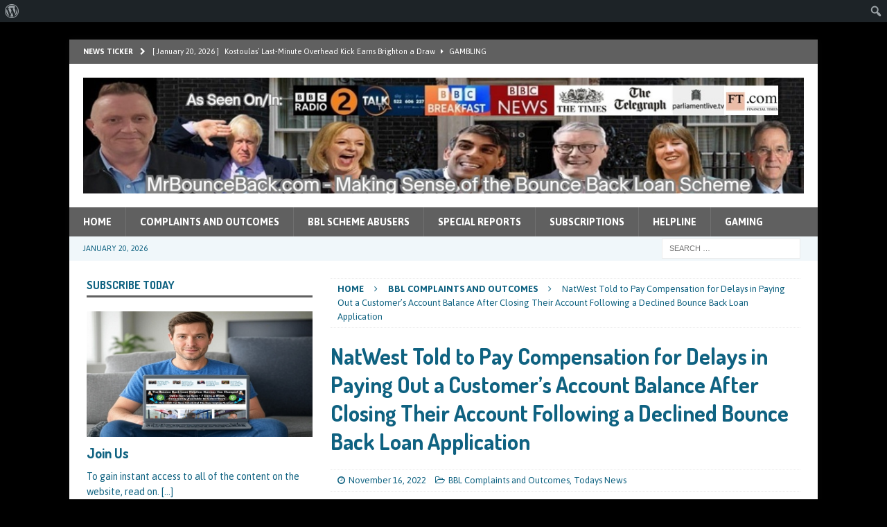

--- FILE ---
content_type: text/html; charset=UTF-8
request_url: https://mrbounceback.com/natwest-told-to-pay-compensation/
body_size: 26803
content:
<!DOCTYPE html>
<html class="no-js mh-one-sb" lang="en-US">
<head><meta charset="UTF-8"><script>if(navigator.userAgent.match(/MSIE|Internet Explorer/i)||navigator.userAgent.match(/Trident\/7\..*?rv:11/i)){var href=document.location.href;if(!href.match(/[?&]nowprocket/)){if(href.indexOf("?")==-1){if(href.indexOf("#")==-1){document.location.href=href+"?nowprocket=1"}else{document.location.href=href.replace("#","?nowprocket=1#")}}else{if(href.indexOf("#")==-1){document.location.href=href+"&nowprocket=1"}else{document.location.href=href.replace("#","&nowprocket=1#")}}}}</script><script>(()=>{class RocketLazyLoadScripts{constructor(){this.v="1.2.6",this.triggerEvents=["keydown","mousedown","mousemove","touchmove","touchstart","touchend","wheel"],this.userEventHandler=this.t.bind(this),this.touchStartHandler=this.i.bind(this),this.touchMoveHandler=this.o.bind(this),this.touchEndHandler=this.h.bind(this),this.clickHandler=this.u.bind(this),this.interceptedClicks=[],this.interceptedClickListeners=[],this.l(this),window.addEventListener("pageshow",(t=>{this.persisted=t.persisted,this.everythingLoaded&&this.m()})),this.CSPIssue=sessionStorage.getItem("rocketCSPIssue"),document.addEventListener("securitypolicyviolation",(t=>{this.CSPIssue||"script-src-elem"!==t.violatedDirective||"data"!==t.blockedURI||(this.CSPIssue=!0,sessionStorage.setItem("rocketCSPIssue",!0))})),document.addEventListener("DOMContentLoaded",(()=>{this.k()})),this.delayedScripts={normal:[],async:[],defer:[]},this.trash=[],this.allJQueries=[]}p(t){document.hidden?t.t():(this.triggerEvents.forEach((e=>window.addEventListener(e,t.userEventHandler,{passive:!0}))),window.addEventListener("touchstart",t.touchStartHandler,{passive:!0}),window.addEventListener("mousedown",t.touchStartHandler),document.addEventListener("visibilitychange",t.userEventHandler))}_(){this.triggerEvents.forEach((t=>window.removeEventListener(t,this.userEventHandler,{passive:!0}))),document.removeEventListener("visibilitychange",this.userEventHandler)}i(t){"HTML"!==t.target.tagName&&(window.addEventListener("touchend",this.touchEndHandler),window.addEventListener("mouseup",this.touchEndHandler),window.addEventListener("touchmove",this.touchMoveHandler,{passive:!0}),window.addEventListener("mousemove",this.touchMoveHandler),t.target.addEventListener("click",this.clickHandler),this.L(t.target,!0),this.S(t.target,"onclick","rocket-onclick"),this.C())}o(t){window.removeEventListener("touchend",this.touchEndHandler),window.removeEventListener("mouseup",this.touchEndHandler),window.removeEventListener("touchmove",this.touchMoveHandler,{passive:!0}),window.removeEventListener("mousemove",this.touchMoveHandler),t.target.removeEventListener("click",this.clickHandler),this.L(t.target,!1),this.S(t.target,"rocket-onclick","onclick"),this.M()}h(){window.removeEventListener("touchend",this.touchEndHandler),window.removeEventListener("mouseup",this.touchEndHandler),window.removeEventListener("touchmove",this.touchMoveHandler,{passive:!0}),window.removeEventListener("mousemove",this.touchMoveHandler)}u(t){t.target.removeEventListener("click",this.clickHandler),this.L(t.target,!1),this.S(t.target,"rocket-onclick","onclick"),this.interceptedClicks.push(t),t.preventDefault(),t.stopPropagation(),t.stopImmediatePropagation(),this.M()}O(){window.removeEventListener("touchstart",this.touchStartHandler,{passive:!0}),window.removeEventListener("mousedown",this.touchStartHandler),this.interceptedClicks.forEach((t=>{t.target.dispatchEvent(new MouseEvent("click",{view:t.view,bubbles:!0,cancelable:!0}))}))}l(t){EventTarget.prototype.addEventListenerWPRocketBase=EventTarget.prototype.addEventListener,EventTarget.prototype.addEventListener=function(e,i,o){"click"!==e||t.windowLoaded||i===t.clickHandler||t.interceptedClickListeners.push({target:this,func:i,options:o}),(this||window).addEventListenerWPRocketBase(e,i,o)}}L(t,e){this.interceptedClickListeners.forEach((i=>{i.target===t&&(e?t.removeEventListener("click",i.func,i.options):t.addEventListener("click",i.func,i.options))})),t.parentNode!==document.documentElement&&this.L(t.parentNode,e)}D(){return new Promise((t=>{this.P?this.M=t:t()}))}C(){this.P=!0}M(){this.P=!1}S(t,e,i){t.hasAttribute&&t.hasAttribute(e)&&(event.target.setAttribute(i,event.target.getAttribute(e)),event.target.removeAttribute(e))}t(){this._(this),"loading"===document.readyState?document.addEventListener("DOMContentLoaded",this.R.bind(this)):this.R()}k(){let t=[];document.querySelectorAll("script[type=rocketlazyloadscript][data-rocket-src]").forEach((e=>{let i=e.getAttribute("data-rocket-src");if(i&&!i.startsWith("data:")){0===i.indexOf("//")&&(i=location.protocol+i);try{const o=new URL(i).origin;o!==location.origin&&t.push({src:o,crossOrigin:e.crossOrigin||"module"===e.getAttribute("data-rocket-type")})}catch(t){}}})),t=[...new Map(t.map((t=>[JSON.stringify(t),t]))).values()],this.T(t,"preconnect")}async R(){this.lastBreath=Date.now(),this.j(this),this.F(this),this.I(),this.W(),this.q(),await this.A(this.delayedScripts.normal),await this.A(this.delayedScripts.defer),await this.A(this.delayedScripts.async);try{await this.U(),await this.H(this),await this.J()}catch(t){console.error(t)}window.dispatchEvent(new Event("rocket-allScriptsLoaded")),this.everythingLoaded=!0,this.D().then((()=>{this.O()})),this.N()}W(){document.querySelectorAll("script[type=rocketlazyloadscript]").forEach((t=>{t.hasAttribute("data-rocket-src")?t.hasAttribute("async")&&!1!==t.async?this.delayedScripts.async.push(t):t.hasAttribute("defer")&&!1!==t.defer||"module"===t.getAttribute("data-rocket-type")?this.delayedScripts.defer.push(t):this.delayedScripts.normal.push(t):this.delayedScripts.normal.push(t)}))}async B(t){if(await this.G(),!0!==t.noModule||!("noModule"in HTMLScriptElement.prototype))return new Promise((e=>{let i;function o(){(i||t).setAttribute("data-rocket-status","executed"),e()}try{if(navigator.userAgent.indexOf("Firefox/")>0||""===navigator.vendor||this.CSPIssue)i=document.createElement("script"),[...t.attributes].forEach((t=>{let e=t.nodeName;"type"!==e&&("data-rocket-type"===e&&(e="type"),"data-rocket-src"===e&&(e="src"),i.setAttribute(e,t.nodeValue))})),t.text&&(i.text=t.text),i.hasAttribute("src")?(i.addEventListener("load",o),i.addEventListener("error",(function(){i.setAttribute("data-rocket-status","failed-network"),e()})),setTimeout((()=>{i.isConnected||e()}),1)):(i.text=t.text,o()),t.parentNode.replaceChild(i,t);else{const i=t.getAttribute("data-rocket-type"),s=t.getAttribute("data-rocket-src");i?(t.type=i,t.removeAttribute("data-rocket-type")):t.removeAttribute("type"),t.addEventListener("load",o),t.addEventListener("error",(i=>{this.CSPIssue&&i.target.src.startsWith("data:")?(console.log("WPRocket: data-uri blocked by CSP -> fallback"),t.removeAttribute("src"),this.B(t).then(e)):(t.setAttribute("data-rocket-status","failed-network"),e())})),s?(t.removeAttribute("data-rocket-src"),t.src=s):t.src="data:text/javascript;base64,"+window.btoa(unescape(encodeURIComponent(t.text)))}}catch(i){t.setAttribute("data-rocket-status","failed-transform"),e()}}));t.setAttribute("data-rocket-status","skipped")}async A(t){const e=t.shift();return e&&e.isConnected?(await this.B(e),this.A(t)):Promise.resolve()}q(){this.T([...this.delayedScripts.normal,...this.delayedScripts.defer,...this.delayedScripts.async],"preload")}T(t,e){var i=document.createDocumentFragment();t.forEach((t=>{const o=t.getAttribute&&t.getAttribute("data-rocket-src")||t.src;if(o&&!o.startsWith("data:")){const s=document.createElement("link");s.href=o,s.rel=e,"preconnect"!==e&&(s.as="script"),t.getAttribute&&"module"===t.getAttribute("data-rocket-type")&&(s.crossOrigin=!0),t.crossOrigin&&(s.crossOrigin=t.crossOrigin),t.integrity&&(s.integrity=t.integrity),i.appendChild(s),this.trash.push(s)}})),document.head.appendChild(i)}j(t){let e={};function i(i,o){return e[o].eventsToRewrite.indexOf(i)>=0&&!t.everythingLoaded?"rocket-"+i:i}function o(t,o){!function(t){e[t]||(e[t]={originalFunctions:{add:t.addEventListener,remove:t.removeEventListener},eventsToRewrite:[]},t.addEventListener=function(){arguments[0]=i(arguments[0],t),e[t].originalFunctions.add.apply(t,arguments)},t.removeEventListener=function(){arguments[0]=i(arguments[0],t),e[t].originalFunctions.remove.apply(t,arguments)})}(t),e[t].eventsToRewrite.push(o)}function s(e,i){let o=e[i];e[i]=null,Object.defineProperty(e,i,{get:()=>o||function(){},set(s){t.everythingLoaded?o=s:e["rocket"+i]=o=s}})}o(document,"DOMContentLoaded"),o(window,"DOMContentLoaded"),o(window,"load"),o(window,"pageshow"),o(document,"readystatechange"),s(document,"onreadystatechange"),s(window,"onload"),s(window,"onpageshow");try{Object.defineProperty(document,"readyState",{get:()=>t.rocketReadyState,set(e){t.rocketReadyState=e},configurable:!0}),document.readyState="loading"}catch(t){console.log("WPRocket DJE readyState conflict, bypassing")}}F(t){let e;function i(e){return t.everythingLoaded?e:e.split(" ").map((t=>"load"===t||0===t.indexOf("load.")?"rocket-jquery-load":t)).join(" ")}function o(o){function s(t){const e=o.fn[t];o.fn[t]=o.fn.init.prototype[t]=function(){return this[0]===window&&("string"==typeof arguments[0]||arguments[0]instanceof String?arguments[0]=i(arguments[0]):"object"==typeof arguments[0]&&Object.keys(arguments[0]).forEach((t=>{const e=arguments[0][t];delete arguments[0][t],arguments[0][i(t)]=e}))),e.apply(this,arguments),this}}o&&o.fn&&!t.allJQueries.includes(o)&&(o.fn.ready=o.fn.init.prototype.ready=function(e){return t.domReadyFired?e.bind(document)(o):document.addEventListener("rocket-DOMContentLoaded",(()=>e.bind(document)(o))),o([])},s("on"),s("one"),t.allJQueries.push(o)),e=o}o(window.jQuery),Object.defineProperty(window,"jQuery",{get:()=>e,set(t){o(t)}})}async H(t){const e=document.querySelector("script[data-webpack]");e&&(await async function(){return new Promise((t=>{e.addEventListener("load",t),e.addEventListener("error",t)}))}(),await t.K(),await t.H(t))}async U(){this.domReadyFired=!0;try{document.readyState="interactive"}catch(t){}await this.G(),document.dispatchEvent(new Event("rocket-readystatechange")),await this.G(),document.rocketonreadystatechange&&document.rocketonreadystatechange(),await this.G(),document.dispatchEvent(new Event("rocket-DOMContentLoaded")),await this.G(),window.dispatchEvent(new Event("rocket-DOMContentLoaded"))}async J(){try{document.readyState="complete"}catch(t){}await this.G(),document.dispatchEvent(new Event("rocket-readystatechange")),await this.G(),document.rocketonreadystatechange&&document.rocketonreadystatechange(),await this.G(),window.dispatchEvent(new Event("rocket-load")),await this.G(),window.rocketonload&&window.rocketonload(),await this.G(),this.allJQueries.forEach((t=>t(window).trigger("rocket-jquery-load"))),await this.G();const t=new Event("rocket-pageshow");t.persisted=this.persisted,window.dispatchEvent(t),await this.G(),window.rocketonpageshow&&window.rocketonpageshow({persisted:this.persisted}),this.windowLoaded=!0}m(){document.onreadystatechange&&document.onreadystatechange(),window.onload&&window.onload(),window.onpageshow&&window.onpageshow({persisted:this.persisted})}I(){const t=new Map;document.write=document.writeln=function(e){const i=document.currentScript;i||console.error("WPRocket unable to document.write this: "+e);const o=document.createRange(),s=i.parentElement;let n=t.get(i);void 0===n&&(n=i.nextSibling,t.set(i,n));const c=document.createDocumentFragment();o.setStart(c,0),c.appendChild(o.createContextualFragment(e)),s.insertBefore(c,n)}}async G(){Date.now()-this.lastBreath>45&&(await this.K(),this.lastBreath=Date.now())}async K(){return document.hidden?new Promise((t=>setTimeout(t))):new Promise((t=>requestAnimationFrame(t)))}N(){this.trash.forEach((t=>t.remove()))}static run(){const t=new RocketLazyLoadScripts;t.p(t)}}RocketLazyLoadScripts.run()})();</script>

<meta name="viewport" content="width=device-width, initial-scale=1.0">
<link rel="profile" href="http://gmpg.org/xfn/11" />
<link rel="pingback" href="https://mrbounceback.com/xmlrpc.php" />
<meta name='robots' content='index, follow, max-image-preview:large, max-snippet:-1, max-video-preview:-1' />

	<!-- This site is optimized with the Yoast SEO plugin v26.1 - https://yoast.com/wordpress/plugins/seo/ -->
	<title>NatWest Told to Pay Compensation for Delays in Paying Out a Customer’s Account Balance After Closing Their Account Following a Declined Bounce Back Loan Application</title><link rel="preload" data-rocket-preload as="style" href="https://fonts.googleapis.com/css?family=Asap%3A300%2C400%2C400italic%2C600%2C700%7CDosis%3A300%2C400%2C400italic%2C600%2C700&#038;display=swap" /><link rel="stylesheet" href="https://fonts.googleapis.com/css?family=Asap%3A300%2C400%2C400italic%2C600%2C700%7CDosis%3A300%2C400%2C400italic%2C600%2C700&#038;display=swap" media="print" onload="this.media='all'" /><noscript><link rel="stylesheet" href="https://fonts.googleapis.com/css?family=Asap%3A300%2C400%2C400italic%2C600%2C700%7CDosis%3A300%2C400%2C400italic%2C600%2C700&#038;display=swap" /></noscript>
	<link rel="canonical" href="https://mrbounceback.com/natwest-told-to-pay-compensation/" class="yoast-seo-meta-tag" />
	<meta property="og:locale" content="en_US" class="yoast-seo-meta-tag" />
	<meta property="og:type" content="article" class="yoast-seo-meta-tag" />
	<meta property="og:title" content="NatWest Told to Pay Compensation for Delays in Paying Out a Customer’s Account Balance After Closing Their Account Following a Declined Bounce Back Loan Application" class="yoast-seo-meta-tag" />
	<meta property="og:description" content="Many people did find, that after applying for a Bounce Back Loan, their bank suddenly closed their account, after declining their BBL application. However, NatWest have become infamous for delays in sending out the balances of such closed accounts, and as you [...]" class="yoast-seo-meta-tag" />
	<meta property="og:url" content="https://mrbounceback.com/natwest-told-to-pay-compensation/" class="yoast-seo-meta-tag" />
	<meta property="og:site_name" content="Mr Bounce Back - Bounce Back Loan News - Updates - Help and Support" class="yoast-seo-meta-tag" />
	<meta property="article:published_time" content="2022-11-16T05:39:39+00:00" class="yoast-seo-meta-tag" />
	<meta property="article:modified_time" content="2024-08-16T09:49:16+00:00" class="yoast-seo-meta-tag" />
	<meta property="og:image" content="https://mrbounceback.com/wp-content/uploads/2024/07/bbl-natwest-complaint.jpg" class="yoast-seo-meta-tag" />
	<meta property="og:image:width" content="687" class="yoast-seo-meta-tag" />
	<meta property="og:image:height" content="381" class="yoast-seo-meta-tag" />
	<meta property="og:image:type" content="image/jpeg" class="yoast-seo-meta-tag" />
	<meta name="author" content="Mr Bounce Back" class="yoast-seo-meta-tag" />
	<meta name="twitter:card" content="summary_large_image" class="yoast-seo-meta-tag" />
	<meta name="twitter:label1" content="Written by" class="yoast-seo-meta-tag" />
	<meta name="twitter:data1" content="Mr Bounce Back" class="yoast-seo-meta-tag" />
	<meta name="twitter:label2" content="Est. reading time" class="yoast-seo-meta-tag" />
	<meta name="twitter:data2" content="1 minute" class="yoast-seo-meta-tag" />
	<script type="application/ld+json" class="yoast-schema-graph">{"@context":"https://schema.org","@graph":[{"@type":"WebPage","@id":"https://mrbounceback.com/natwest-told-to-pay-compensation/","url":"https://mrbounceback.com/natwest-told-to-pay-compensation/","name":"NatWest Told to Pay Compensation for Delays in Paying Out a Customer’s Account Balance After Closing Their Account Following a Declined Bounce Back Loan Application","isPartOf":{"@id":"https://mrbounceback.com/#website"},"primaryImageOfPage":{"@id":"https://mrbounceback.com/natwest-told-to-pay-compensation/#primaryimage"},"image":{"@id":"https://mrbounceback.com/natwest-told-to-pay-compensation/#primaryimage"},"thumbnailUrl":"https://mrbounceback.com/wp-content/uploads/2024/07/bbl-natwest-complaint.jpg","datePublished":"2022-11-16T05:39:39+00:00","dateModified":"2024-08-16T09:49:16+00:00","author":{"@id":"https://mrbounceback.com/#/schema/person/39890438936e0b83b3e4252873c87bf2"},"breadcrumb":{"@id":"https://mrbounceback.com/natwest-told-to-pay-compensation/#breadcrumb"},"inLanguage":"en-US","potentialAction":[{"@type":"ReadAction","target":["https://mrbounceback.com/natwest-told-to-pay-compensation/"]}]},{"@type":"ImageObject","inLanguage":"en-US","@id":"https://mrbounceback.com/natwest-told-to-pay-compensation/#primaryimage","url":"https://mrbounceback.com/wp-content/uploads/2024/07/bbl-natwest-complaint.jpg","contentUrl":"https://mrbounceback.com/wp-content/uploads/2024/07/bbl-natwest-complaint.jpg","width":687,"height":381},{"@type":"BreadcrumbList","@id":"https://mrbounceback.com/natwest-told-to-pay-compensation/#breadcrumb","itemListElement":[{"@type":"ListItem","position":1,"name":"Home","item":"https://mrbounceback.com/"},{"@type":"ListItem","position":2,"name":"NatWest Told to Pay Compensation for Delays in Paying Out a Customer’s Account Balance After Closing Their Account Following a Declined Bounce Back Loan Application"}]},{"@type":"WebSite","@id":"https://mrbounceback.com/#website","url":"https://mrbounceback.com/","name":"Mr Bounce Back - Bounce Back Loan News - Updates - Help and Support","description":"","potentialAction":[{"@type":"SearchAction","target":{"@type":"EntryPoint","urlTemplate":"https://mrbounceback.com/?s={search_term_string}"},"query-input":{"@type":"PropertyValueSpecification","valueRequired":true,"valueName":"search_term_string"}}],"inLanguage":"en-US"},{"@type":"Person","@id":"https://mrbounceback.com/#/schema/person/39890438936e0b83b3e4252873c87bf2","name":"Mr Bounce Back","sameAs":["http://mrbounceback.com"],"url":"https://mrbounceback.com/author/mr-bounce-back/"}]}</script>
	<!-- / Yoast SEO plugin. -->


<link rel='dns-prefetch' href='//fonts.googleapis.com' />
<link href='https://fonts.gstatic.com' crossorigin rel='preconnect' />
<link rel="alternate" type="application/rss+xml" title="Mr Bounce Back - Bounce Back Loan News - Updates - Help and Support &raquo; Feed" href="https://mrbounceback.com/feed/" />
<link rel="alternate" type="application/rss+xml" title="Mr Bounce Back - Bounce Back Loan News - Updates - Help and Support &raquo; Comments Feed" href="https://mrbounceback.com/comments/feed/" />
<link rel="alternate" type="application/rss+xml" title="Mr Bounce Back - Bounce Back Loan News - Updates - Help and Support &raquo; NatWest Told to Pay Compensation for Delays in Paying Out a Customer’s Account Balance After Closing Their Account Following a Declined Bounce Back Loan Application Comments Feed" href="https://mrbounceback.com/natwest-told-to-pay-compensation/feed/" />
<link rel="alternate" title="oEmbed (JSON)" type="application/json+oembed" href="https://mrbounceback.com/wp-json/oembed/1.0/embed?url=https%3A%2F%2Fmrbounceback.com%2Fnatwest-told-to-pay-compensation%2F" />
<link rel="alternate" title="oEmbed (XML)" type="text/xml+oembed" href="https://mrbounceback.com/wp-json/oembed/1.0/embed?url=https%3A%2F%2Fmrbounceback.com%2Fnatwest-told-to-pay-compensation%2F&#038;format=xml" />
<style id='wp-img-auto-sizes-contain-inline-css' type='text/css'>
img:is([sizes=auto i],[sizes^="auto," i]){contain-intrinsic-size:3000px 1500px}
/*# sourceURL=wp-img-auto-sizes-contain-inline-css */
</style>
<link data-minify="1" rel='stylesheet' id='dashicons-css' href='https://mrbounceback.com/wp-content/cache/min/1/wp-includes/css/dashicons.min.css?ver=1743524916' type='text/css' media='all' />
<link rel='stylesheet' id='admin-bar-css' href='https://mrbounceback.com/wp-includes/css/admin-bar.min.css?ver=77760b50bfef0db11161da8e8ac1ecf9' type='text/css' media='all' />
<style id='admin-bar-inline-css' type='text/css'>

		@media screen { html { margin-top: 32px !important; } }
		@media screen and ( max-width: 782px ) { html { margin-top: 46px !important; } }
	
@media print { #wpadminbar { display:none; } }
/*# sourceURL=admin-bar-inline-css */
</style>
<style id='wp-emoji-styles-inline-css' type='text/css'>

	img.wp-smiley, img.emoji {
		display: inline !important;
		border: none !important;
		box-shadow: none !important;
		height: 1em !important;
		width: 1em !important;
		margin: 0 0.07em !important;
		vertical-align: -0.1em !important;
		background: none !important;
		padding: 0 !important;
	}
/*# sourceURL=wp-emoji-styles-inline-css */
</style>
<style id='wp-block-library-inline-css' type='text/css'>
:root{--wp-block-synced-color:#7a00df;--wp-block-synced-color--rgb:122,0,223;--wp-bound-block-color:var(--wp-block-synced-color);--wp-editor-canvas-background:#ddd;--wp-admin-theme-color:#007cba;--wp-admin-theme-color--rgb:0,124,186;--wp-admin-theme-color-darker-10:#006ba1;--wp-admin-theme-color-darker-10--rgb:0,107,160.5;--wp-admin-theme-color-darker-20:#005a87;--wp-admin-theme-color-darker-20--rgb:0,90,135;--wp-admin-border-width-focus:2px}@media (min-resolution:192dpi){:root{--wp-admin-border-width-focus:1.5px}}.wp-element-button{cursor:pointer}:root .has-very-light-gray-background-color{background-color:#eee}:root .has-very-dark-gray-background-color{background-color:#313131}:root .has-very-light-gray-color{color:#eee}:root .has-very-dark-gray-color{color:#313131}:root .has-vivid-green-cyan-to-vivid-cyan-blue-gradient-background{background:linear-gradient(135deg,#00d084,#0693e3)}:root .has-purple-crush-gradient-background{background:linear-gradient(135deg,#34e2e4,#4721fb 50%,#ab1dfe)}:root .has-hazy-dawn-gradient-background{background:linear-gradient(135deg,#faaca8,#dad0ec)}:root .has-subdued-olive-gradient-background{background:linear-gradient(135deg,#fafae1,#67a671)}:root .has-atomic-cream-gradient-background{background:linear-gradient(135deg,#fdd79a,#004a59)}:root .has-nightshade-gradient-background{background:linear-gradient(135deg,#330968,#31cdcf)}:root .has-midnight-gradient-background{background:linear-gradient(135deg,#020381,#2874fc)}:root{--wp--preset--font-size--normal:16px;--wp--preset--font-size--huge:42px}.has-regular-font-size{font-size:1em}.has-larger-font-size{font-size:2.625em}.has-normal-font-size{font-size:var(--wp--preset--font-size--normal)}.has-huge-font-size{font-size:var(--wp--preset--font-size--huge)}.has-text-align-center{text-align:center}.has-text-align-left{text-align:left}.has-text-align-right{text-align:right}.has-fit-text{white-space:nowrap!important}#end-resizable-editor-section{display:none}.aligncenter{clear:both}.items-justified-left{justify-content:flex-start}.items-justified-center{justify-content:center}.items-justified-right{justify-content:flex-end}.items-justified-space-between{justify-content:space-between}.screen-reader-text{border:0;clip-path:inset(50%);height:1px;margin:-1px;overflow:hidden;padding:0;position:absolute;width:1px;word-wrap:normal!important}.screen-reader-text:focus{background-color:#ddd;clip-path:none;color:#444;display:block;font-size:1em;height:auto;left:5px;line-height:normal;padding:15px 23px 14px;text-decoration:none;top:5px;width:auto;z-index:100000}html :where(.has-border-color){border-style:solid}html :where([style*=border-top-color]){border-top-style:solid}html :where([style*=border-right-color]){border-right-style:solid}html :where([style*=border-bottom-color]){border-bottom-style:solid}html :where([style*=border-left-color]){border-left-style:solid}html :where([style*=border-width]){border-style:solid}html :where([style*=border-top-width]){border-top-style:solid}html :where([style*=border-right-width]){border-right-style:solid}html :where([style*=border-bottom-width]){border-bottom-style:solid}html :where([style*=border-left-width]){border-left-style:solid}html :where(img[class*=wp-image-]){height:auto;max-width:100%}:where(figure){margin:0 0 1em}html :where(.is-position-sticky){--wp-admin--admin-bar--position-offset:var(--wp-admin--admin-bar--height,0px)}@media screen and (max-width:600px){html :where(.is-position-sticky){--wp-admin--admin-bar--position-offset:0px}}

/*# sourceURL=wp-block-library-inline-css */
</style><style id='wp-block-paragraph-inline-css' type='text/css'>
.is-small-text{font-size:.875em}.is-regular-text{font-size:1em}.is-large-text{font-size:2.25em}.is-larger-text{font-size:3em}.has-drop-cap:not(:focus):first-letter{float:left;font-size:8.4em;font-style:normal;font-weight:100;line-height:.68;margin:.05em .1em 0 0;text-transform:uppercase}body.rtl .has-drop-cap:not(:focus):first-letter{float:none;margin-left:.1em}p.has-drop-cap.has-background{overflow:hidden}:root :where(p.has-background){padding:1.25em 2.375em}:where(p.has-text-color:not(.has-link-color)) a{color:inherit}p.has-text-align-left[style*="writing-mode:vertical-lr"],p.has-text-align-right[style*="writing-mode:vertical-rl"]{rotate:180deg}
/*# sourceURL=https://mrbounceback.com/wp-includes/blocks/paragraph/style.min.css */
</style>
<style id='global-styles-inline-css' type='text/css'>
:root{--wp--preset--aspect-ratio--square: 1;--wp--preset--aspect-ratio--4-3: 4/3;--wp--preset--aspect-ratio--3-4: 3/4;--wp--preset--aspect-ratio--3-2: 3/2;--wp--preset--aspect-ratio--2-3: 2/3;--wp--preset--aspect-ratio--16-9: 16/9;--wp--preset--aspect-ratio--9-16: 9/16;--wp--preset--color--black: #000000;--wp--preset--color--cyan-bluish-gray: #abb8c3;--wp--preset--color--white: #ffffff;--wp--preset--color--pale-pink: #f78da7;--wp--preset--color--vivid-red: #cf2e2e;--wp--preset--color--luminous-vivid-orange: #ff6900;--wp--preset--color--luminous-vivid-amber: #fcb900;--wp--preset--color--light-green-cyan: #7bdcb5;--wp--preset--color--vivid-green-cyan: #00d084;--wp--preset--color--pale-cyan-blue: #8ed1fc;--wp--preset--color--vivid-cyan-blue: #0693e3;--wp--preset--color--vivid-purple: #9b51e0;--wp--preset--gradient--vivid-cyan-blue-to-vivid-purple: linear-gradient(135deg,rgb(6,147,227) 0%,rgb(155,81,224) 100%);--wp--preset--gradient--light-green-cyan-to-vivid-green-cyan: linear-gradient(135deg,rgb(122,220,180) 0%,rgb(0,208,130) 100%);--wp--preset--gradient--luminous-vivid-amber-to-luminous-vivid-orange: linear-gradient(135deg,rgb(252,185,0) 0%,rgb(255,105,0) 100%);--wp--preset--gradient--luminous-vivid-orange-to-vivid-red: linear-gradient(135deg,rgb(255,105,0) 0%,rgb(207,46,46) 100%);--wp--preset--gradient--very-light-gray-to-cyan-bluish-gray: linear-gradient(135deg,rgb(238,238,238) 0%,rgb(169,184,195) 100%);--wp--preset--gradient--cool-to-warm-spectrum: linear-gradient(135deg,rgb(74,234,220) 0%,rgb(151,120,209) 20%,rgb(207,42,186) 40%,rgb(238,44,130) 60%,rgb(251,105,98) 80%,rgb(254,248,76) 100%);--wp--preset--gradient--blush-light-purple: linear-gradient(135deg,rgb(255,206,236) 0%,rgb(152,150,240) 100%);--wp--preset--gradient--blush-bordeaux: linear-gradient(135deg,rgb(254,205,165) 0%,rgb(254,45,45) 50%,rgb(107,0,62) 100%);--wp--preset--gradient--luminous-dusk: linear-gradient(135deg,rgb(255,203,112) 0%,rgb(199,81,192) 50%,rgb(65,88,208) 100%);--wp--preset--gradient--pale-ocean: linear-gradient(135deg,rgb(255,245,203) 0%,rgb(182,227,212) 50%,rgb(51,167,181) 100%);--wp--preset--gradient--electric-grass: linear-gradient(135deg,rgb(202,248,128) 0%,rgb(113,206,126) 100%);--wp--preset--gradient--midnight: linear-gradient(135deg,rgb(2,3,129) 0%,rgb(40,116,252) 100%);--wp--preset--font-size--small: 13px;--wp--preset--font-size--medium: 20px;--wp--preset--font-size--large: 36px;--wp--preset--font-size--x-large: 42px;--wp--preset--spacing--20: 0.44rem;--wp--preset--spacing--30: 0.67rem;--wp--preset--spacing--40: 1rem;--wp--preset--spacing--50: 1.5rem;--wp--preset--spacing--60: 2.25rem;--wp--preset--spacing--70: 3.38rem;--wp--preset--spacing--80: 5.06rem;--wp--preset--shadow--natural: 6px 6px 9px rgba(0, 0, 0, 0.2);--wp--preset--shadow--deep: 12px 12px 50px rgba(0, 0, 0, 0.4);--wp--preset--shadow--sharp: 6px 6px 0px rgba(0, 0, 0, 0.2);--wp--preset--shadow--outlined: 6px 6px 0px -3px rgb(255, 255, 255), 6px 6px rgb(0, 0, 0);--wp--preset--shadow--crisp: 6px 6px 0px rgb(0, 0, 0);}:where(.is-layout-flex){gap: 0.5em;}:where(.is-layout-grid){gap: 0.5em;}body .is-layout-flex{display: flex;}.is-layout-flex{flex-wrap: wrap;align-items: center;}.is-layout-flex > :is(*, div){margin: 0;}body .is-layout-grid{display: grid;}.is-layout-grid > :is(*, div){margin: 0;}:where(.wp-block-columns.is-layout-flex){gap: 2em;}:where(.wp-block-columns.is-layout-grid){gap: 2em;}:where(.wp-block-post-template.is-layout-flex){gap: 1.25em;}:where(.wp-block-post-template.is-layout-grid){gap: 1.25em;}.has-black-color{color: var(--wp--preset--color--black) !important;}.has-cyan-bluish-gray-color{color: var(--wp--preset--color--cyan-bluish-gray) !important;}.has-white-color{color: var(--wp--preset--color--white) !important;}.has-pale-pink-color{color: var(--wp--preset--color--pale-pink) !important;}.has-vivid-red-color{color: var(--wp--preset--color--vivid-red) !important;}.has-luminous-vivid-orange-color{color: var(--wp--preset--color--luminous-vivid-orange) !important;}.has-luminous-vivid-amber-color{color: var(--wp--preset--color--luminous-vivid-amber) !important;}.has-light-green-cyan-color{color: var(--wp--preset--color--light-green-cyan) !important;}.has-vivid-green-cyan-color{color: var(--wp--preset--color--vivid-green-cyan) !important;}.has-pale-cyan-blue-color{color: var(--wp--preset--color--pale-cyan-blue) !important;}.has-vivid-cyan-blue-color{color: var(--wp--preset--color--vivid-cyan-blue) !important;}.has-vivid-purple-color{color: var(--wp--preset--color--vivid-purple) !important;}.has-black-background-color{background-color: var(--wp--preset--color--black) !important;}.has-cyan-bluish-gray-background-color{background-color: var(--wp--preset--color--cyan-bluish-gray) !important;}.has-white-background-color{background-color: var(--wp--preset--color--white) !important;}.has-pale-pink-background-color{background-color: var(--wp--preset--color--pale-pink) !important;}.has-vivid-red-background-color{background-color: var(--wp--preset--color--vivid-red) !important;}.has-luminous-vivid-orange-background-color{background-color: var(--wp--preset--color--luminous-vivid-orange) !important;}.has-luminous-vivid-amber-background-color{background-color: var(--wp--preset--color--luminous-vivid-amber) !important;}.has-light-green-cyan-background-color{background-color: var(--wp--preset--color--light-green-cyan) !important;}.has-vivid-green-cyan-background-color{background-color: var(--wp--preset--color--vivid-green-cyan) !important;}.has-pale-cyan-blue-background-color{background-color: var(--wp--preset--color--pale-cyan-blue) !important;}.has-vivid-cyan-blue-background-color{background-color: var(--wp--preset--color--vivid-cyan-blue) !important;}.has-vivid-purple-background-color{background-color: var(--wp--preset--color--vivid-purple) !important;}.has-black-border-color{border-color: var(--wp--preset--color--black) !important;}.has-cyan-bluish-gray-border-color{border-color: var(--wp--preset--color--cyan-bluish-gray) !important;}.has-white-border-color{border-color: var(--wp--preset--color--white) !important;}.has-pale-pink-border-color{border-color: var(--wp--preset--color--pale-pink) !important;}.has-vivid-red-border-color{border-color: var(--wp--preset--color--vivid-red) !important;}.has-luminous-vivid-orange-border-color{border-color: var(--wp--preset--color--luminous-vivid-orange) !important;}.has-luminous-vivid-amber-border-color{border-color: var(--wp--preset--color--luminous-vivid-amber) !important;}.has-light-green-cyan-border-color{border-color: var(--wp--preset--color--light-green-cyan) !important;}.has-vivid-green-cyan-border-color{border-color: var(--wp--preset--color--vivid-green-cyan) !important;}.has-pale-cyan-blue-border-color{border-color: var(--wp--preset--color--pale-cyan-blue) !important;}.has-vivid-cyan-blue-border-color{border-color: var(--wp--preset--color--vivid-cyan-blue) !important;}.has-vivid-purple-border-color{border-color: var(--wp--preset--color--vivid-purple) !important;}.has-vivid-cyan-blue-to-vivid-purple-gradient-background{background: var(--wp--preset--gradient--vivid-cyan-blue-to-vivid-purple) !important;}.has-light-green-cyan-to-vivid-green-cyan-gradient-background{background: var(--wp--preset--gradient--light-green-cyan-to-vivid-green-cyan) !important;}.has-luminous-vivid-amber-to-luminous-vivid-orange-gradient-background{background: var(--wp--preset--gradient--luminous-vivid-amber-to-luminous-vivid-orange) !important;}.has-luminous-vivid-orange-to-vivid-red-gradient-background{background: var(--wp--preset--gradient--luminous-vivid-orange-to-vivid-red) !important;}.has-very-light-gray-to-cyan-bluish-gray-gradient-background{background: var(--wp--preset--gradient--very-light-gray-to-cyan-bluish-gray) !important;}.has-cool-to-warm-spectrum-gradient-background{background: var(--wp--preset--gradient--cool-to-warm-spectrum) !important;}.has-blush-light-purple-gradient-background{background: var(--wp--preset--gradient--blush-light-purple) !important;}.has-blush-bordeaux-gradient-background{background: var(--wp--preset--gradient--blush-bordeaux) !important;}.has-luminous-dusk-gradient-background{background: var(--wp--preset--gradient--luminous-dusk) !important;}.has-pale-ocean-gradient-background{background: var(--wp--preset--gradient--pale-ocean) !important;}.has-electric-grass-gradient-background{background: var(--wp--preset--gradient--electric-grass) !important;}.has-midnight-gradient-background{background: var(--wp--preset--gradient--midnight) !important;}.has-small-font-size{font-size: var(--wp--preset--font-size--small) !important;}.has-medium-font-size{font-size: var(--wp--preset--font-size--medium) !important;}.has-large-font-size{font-size: var(--wp--preset--font-size--large) !important;}.has-x-large-font-size{font-size: var(--wp--preset--font-size--x-large) !important;}
/*# sourceURL=global-styles-inline-css */
</style>

<style id='classic-theme-styles-inline-css' type='text/css'>
/*! This file is auto-generated */
.wp-block-button__link{color:#fff;background-color:#32373c;border-radius:9999px;box-shadow:none;text-decoration:none;padding:calc(.667em + 2px) calc(1.333em + 2px);font-size:1.125em}.wp-block-file__button{background:#32373c;color:#fff;text-decoration:none}
/*# sourceURL=/wp-includes/css/classic-themes.min.css */
</style>
<link rel='stylesheet' id='cookie-notice-front-css' href='https://mrbounceback.com/wp-content/plugins/cookie-notice/css/front.min.css?ver=2.5.7' type='text/css' media='all' />
<link data-minify="1" rel='stylesheet' id='swpm.common-css' href='https://mrbounceback.com/wp-content/cache/min/1/wp-content/plugins/simple-membership/css/swpm.common.css?ver=1732595373' type='text/css' media='all' />
<link data-minify="1" rel='stylesheet' id='mh-magazine-css' href='https://mrbounceback.com/wp-content/cache/min/1/wp-content/themes/mh-magazine/style.css?ver=1732595373' type='text/css' media='all' />
<link data-minify="1" rel='stylesheet' id='mh-font-awesome-css' href='https://mrbounceback.com/wp-content/cache/min/1/wp-content/themes/mh-magazine/includes/font-awesome.min.css?ver=1732595373' type='text/css' media='all' />

<style id='rocket-lazyload-inline-css' type='text/css'>
.rll-youtube-player{position:relative;padding-bottom:56.23%;height:0;overflow:hidden;max-width:100%;}.rll-youtube-player:focus-within{outline: 2px solid currentColor;outline-offset: 5px;}.rll-youtube-player iframe{position:absolute;top:0;left:0;width:100%;height:100%;z-index:100;background:0 0}.rll-youtube-player img{bottom:0;display:block;left:0;margin:auto;max-width:100%;width:100%;position:absolute;right:0;top:0;border:none;height:auto;-webkit-transition:.4s all;-moz-transition:.4s all;transition:.4s all}.rll-youtube-player img:hover{-webkit-filter:brightness(75%)}.rll-youtube-player .play{height:100%;width:100%;left:0;top:0;position:absolute;background:var(--wpr-bg-0b679e31-7eb6-4912-a251-c3008fce630f) no-repeat center;background-color: transparent !important;cursor:pointer;border:none;}
/*# sourceURL=rocket-lazyload-inline-css */
</style>
<script type="rocketlazyloadscript" data-rocket-type="text/javascript" id="cookie-notice-front-js-before">
/* <![CDATA[ */
var cnArgs = {"ajaxUrl":"https:\/\/mrbounceback.com\/wp-admin\/admin-ajax.php","nonce":"8eaee4cb76","hideEffect":"fade","position":"bottom","onScroll":false,"onScrollOffset":100,"onClick":false,"cookieName":"cookie_notice_accepted","cookieTime":2592000,"cookieTimeRejected":2592000,"globalCookie":false,"redirection":false,"cache":true,"revokeCookies":false,"revokeCookiesOpt":"automatic"};

//# sourceURL=cookie-notice-front-js-before
/* ]]> */
</script>
<script type="rocketlazyloadscript" data-rocket-type="text/javascript" data-rocket-src="https://mrbounceback.com/wp-content/plugins/cookie-notice/js/front.min.js?ver=2.5.7" id="cookie-notice-front-js" data-rocket-defer defer></script>
<script type="rocketlazyloadscript" data-rocket-type="text/javascript" data-rocket-src="https://mrbounceback.com/wp-includes/js/jquery/jquery.min.js?ver=3.7.1" id="jquery-core-js" data-rocket-defer defer></script>
<script type="rocketlazyloadscript" data-rocket-type="text/javascript" data-rocket-src="https://mrbounceback.com/wp-includes/js/jquery/jquery-migrate.min.js?ver=3.4.1" id="jquery-migrate-js" data-rocket-defer defer></script>
<script type="rocketlazyloadscript" data-minify="1" data-rocket-type="text/javascript" data-rocket-src="https://mrbounceback.com/wp-content/cache/min/1/wp-content/themes/mh-magazine/js/scripts.js?ver=1732595373" id="mh-scripts-js" data-rocket-defer defer></script>
<link rel="https://api.w.org/" href="https://mrbounceback.com/wp-json/" /><link rel="alternate" title="JSON" type="application/json" href="https://mrbounceback.com/wp-json/wp/v2/posts/16796" /><link rel="EditURI" type="application/rsd+xml" title="RSD" href="https://mrbounceback.com/xmlrpc.php?rsd" />

<link rel='shortlink' href='https://mrbounceback.com/?p=16796' />
<!-- Analytics by WP Statistics - https://wp-statistics.com -->
<style type="text/css">
.mh-navigation li:hover, .mh-navigation ul li:hover > ul, .mh-main-nav-wrap, .mh-main-nav, .mh-social-nav li a:hover, .entry-tags li, .mh-slider-caption, .mh-widget-layout8 .mh-widget-title .mh-footer-widget-title-inner, .mh-widget-col-1 .mh-slider-caption, .mh-widget-col-1 .mh-posts-lineup-caption, .mh-carousel-layout1, .mh-spotlight-widget, .mh-social-widget li a, .mh-author-bio-widget, .mh-footer-widget .mh-tab-comment-excerpt, .mh-nip-item:hover .mh-nip-overlay, .mh-widget .tagcloud a, .mh-footer-widget .tagcloud a, .mh-footer, .mh-copyright-wrap, input[type=submit]:hover, #infinite-handle span:hover { background: #606060; }
.mh-extra-nav-bg { background: rgba(96, 96, 96, 0.2); }
.mh-slider-caption, .mh-posts-stacked-title, .mh-posts-lineup-caption { background: #606060; background: rgba(96, 96, 96, 0.8); }
@media screen and (max-width: 900px) { #mh-mobile .mh-slider-caption, #mh-mobile .mh-posts-lineup-caption { background: rgba(96, 96, 96, 1); } }
.slicknav_menu, .slicknav_nav ul, #mh-mobile .mh-footer-widget .mh-posts-stacked-overlay { border-color: #606060; }
.mh-copyright, .mh-copyright a { color: #fff; }
.mh-widget-layout4 .mh-widget-title { background: #606060; background: rgba(96, 96, 96, 0.6); }
.mh-preheader, .mh-wide-layout .mh-subheader, .mh-ticker-title, .mh-main-nav li:hover, .mh-footer-nav, .slicknav_menu, .slicknav_btn, .slicknav_nav .slicknav_item:hover, .slicknav_nav a:hover, .mh-back-to-top, .mh-subheading, .entry-tags .fa, .entry-tags li:hover, .mh-widget-layout2 .mh-widget-title, .mh-widget-layout4 .mh-widget-title-inner, .mh-widget-layout4 .mh-footer-widget-title, .mh-widget-layout5 .mh-widget-title-inner, .mh-widget-layout6 .mh-widget-title, #mh-mobile .flex-control-paging li a.flex-active, .mh-image-caption, .mh-carousel-layout1 .mh-carousel-caption, .mh-tab-button.active, .mh-tab-button.active:hover, .mh-footer-widget .mh-tab-button.active, .mh-social-widget li:hover a, .mh-footer-widget .mh-social-widget li a, .mh-footer-widget .mh-author-bio-widget, .tagcloud a:hover, .mh-widget .tagcloud a:hover, .mh-footer-widget .tagcloud a:hover, .mh-posts-stacked-item .mh-meta, .page-numbers:hover, .mh-loop-pagination .current, .mh-comments-pagination .current, .pagelink, a:hover .pagelink, input[type=submit], #infinite-handle span { background: #606060; }
.mh-main-nav-wrap .slicknav_nav ul, blockquote, .mh-widget-layout1 .mh-widget-title, .mh-widget-layout3 .mh-widget-title, .mh-widget-layout5 .mh-widget-title, .mh-widget-layout8 .mh-widget-title:after, #mh-mobile .mh-slider-caption, .mh-carousel-layout1, .mh-spotlight-widget, .mh-author-bio-widget, .mh-author-bio-title, .mh-author-bio-image-frame, .mh-video-widget, .mh-tab-buttons, textarea:hover, input[type=text]:hover, input[type=email]:hover, input[type=tel]:hover, input[type=url]:hover { border-color: #606060; }
.mh-header-tagline, .mh-dropcap, .mh-carousel-layout1 .flex-direction-nav a, .mh-carousel-layout2 .mh-carousel-caption, .mh-posts-digest-small-category, .mh-posts-lineup-more, .bypostauthor .fn:after, .mh-comment-list .comment-reply-link:before, #respond #cancel-comment-reply-link:before { color: #606060; }
.mh-subheader, .page-numbers, a .pagelink, .mh-widget-layout3 .mh-widget-title, .mh-widget .search-form, .mh-tab-button, .mh-tab-content, .mh-nip-widget, .mh-magazine-facebook-page-widget, .mh-social-widget, .mh-posts-horizontal-widget, .mh-ad-spot, .mh-info-spot { background: #f0f7fa; }
.mh-tab-post-item { border-color: rgba(255, 255, 255, 0.3); }
.mh-tab-comment-excerpt { background: rgba(255, 255, 255, 0.6); }
body, a, blockquote, blockquote cite, .post .entry-title, .page-title, .entry-content h1, .entry-content h2, .entry-content h3, .entry-content h4, .entry-content h5, .entry-content h6, .wp-caption-text, .wp-block-image figcaption, .wp-block-audio figcaption, #respond .comment-reply-title, #respond #cancel-comment-reply-link, #respond .logged-in-as a, .mh-ping-list .mh-ping-item a, .mh-widget-layout1 .mh-widget-title, .mh-widget-layout7 .mh-widget-title, .mh-widget-layout8 .mh-widget-title, .mh-slider-layout4 .mh-slider-caption, .mh-slider-layout4 .mh-slider-caption a, .mh-slider-layout4 .mh-slider-caption a:hover { color: #0f6281; }
.mh-header-nav-bottom li a, .mh-social-nav-bottom .fa-mh-social, .mh-boxed-layout .mh-ticker-item-bottom a, .mh-header-date-bottom, .page-numbers, a .pagelink, .mh-widget-layout3 .mh-widget-title, .mh-widget-layout3 .mh-widget-title a, .mh-tabbed-widget, .mh-tabbed-widget a, .mh-posts-horizontal-title a { color: #0f6281; }
.mh-meta, .mh-meta a, .mh-breadcrumb, .mh-breadcrumb a, .mh-comment-list .comment-meta, .mh-comment-list .comment-meta a, .mh-comment-list .comment-reply-link, .mh-user-data, .widget_rss .rss-date, .widget_rss cite { color: #0f6281; }
.entry-content a { color: #3bb3de; }
a:hover, .entry-content a:hover, #respond a:hover, #respond #cancel-comment-reply-link:hover, #respond .logged-in-as a:hover, .mh-comment-list .comment-meta a:hover, .mh-ping-list .mh-ping-item a:hover, .mh-meta a:hover, .mh-breadcrumb a:hover, .mh-tabbed-widget a:hover { color: #3bb3de; }
</style>
<!--[if lt IE 9]>
<script src="https://mrbounceback.com/wp-content/themes/mh-magazine/js/css3-mediaqueries.js"></script>
<![endif]-->
<style type="text/css">
h1, h2, h3, h4, h5, h6, .mh-custom-posts-small-title { font-family: "Dosis", sans-serif; }
body { font-family: "Asap", sans-serif; }
</style>
<style type="text/css" id="custom-background-css">
body.custom-background { background-color: #000000; }
</style>
	<link rel="icon" href="https://mrbounceback.com/wp-content/uploads/2020/05/cropped-icon-32x32.png" sizes="32x32" />
<link rel="icon" href="https://mrbounceback.com/wp-content/uploads/2020/05/cropped-icon-192x192.png" sizes="192x192" />
<link rel="apple-touch-icon" href="https://mrbounceback.com/wp-content/uploads/2020/05/cropped-icon-180x180.png" />
<meta name="msapplication-TileImage" content="https://mrbounceback.com/wp-content/uploads/2020/05/cropped-icon-270x270.png" />
<noscript><style id="rocket-lazyload-nojs-css">.rll-youtube-player, [data-lazy-src]{display:none !important;}</style></noscript><style id="wpr-lazyload-bg-container"></style><style id="wpr-lazyload-bg-exclusion"></style>
<noscript>
<style id="wpr-lazyload-bg-nostyle">.rll-youtube-player .play{--wpr-bg-0b679e31-7eb6-4912-a251-c3008fce630f: url('https://mrbounceback.com/wp-content/plugins/wp-rocket/assets/img/youtube.png');}</style>
</noscript>
<script type="application/javascript">const rocket_pairs = [{"selector":".rll-youtube-player .play","style":".rll-youtube-player .play{--wpr-bg-0b679e31-7eb6-4912-a251-c3008fce630f: url('https:\/\/mrbounceback.com\/wp-content\/plugins\/wp-rocket\/assets\/img\/youtube.png');}","hash":"0b679e31-7eb6-4912-a251-c3008fce630f","url":"https:\/\/mrbounceback.com\/wp-content\/plugins\/wp-rocket\/assets\/img\/youtube.png"}]; const rocket_excluded_pairs = [];</script></head>
<body id="mh-mobile" class="wp-singular post-template-default single single-post postid-16796 single-format-standard admin-bar no-customize-support custom-background wp-theme-mh-magazine cookies-not-set mh-boxed-layout mh-left-sb mh-loop-layout1 mh-widget-layout1" itemscope="itemscope" itemtype="https://schema.org/WebPage">
<div data-rocket-location-hash="44df4fd4b146ab48401bcbb54eca66b0" class="mh-container mh-container-outer">
<div data-rocket-location-hash="34fede91d45203056bf5d7aa66e4cae0" class="mh-header-nav-mobile clearfix"></div>
	<div data-rocket-location-hash="39f26a93e45f86675f41cbd0b54ff569" class="mh-preheader">
    	<div data-rocket-location-hash="1106d801b3a2931634b68d7508b29f9f" class="mh-container mh-container-inner mh-row clearfix">
							<div class="mh-header-bar-content mh-header-bar-top-left mh-col-2-3 clearfix">
											<div class="mh-header-ticker mh-header-ticker-top">
							<div class="mh-ticker-top">
			<div class="mh-ticker-title mh-ticker-title-top">
			News Ticker<i class="fa fa-chevron-right"></i>		</div>
		<div class="mh-ticker-content mh-ticker-content-top">
		<ul id="mh-ticker-loop-top">				<li class="mh-ticker-item mh-ticker-item-top">
					<a href="https://mrbounceback.com/charalampos-kostoulas-last-minute-overhead-kick-earns-brighton-a-draw/" title="Kostoulas’ Last-Minute Overhead Kick Earns Brighton a Draw">
						<span class="mh-ticker-item-date mh-ticker-item-date-top">
                        	[ January 20, 2026 ]                        </span>
						<span class="mh-ticker-item-title mh-ticker-item-title-top">
							Kostoulas’ Last-Minute Overhead Kick Earns Brighton a Draw						</span>
													<span class="mh-ticker-item-cat mh-ticker-item-cat-top">
								<i class="fa fa-caret-right"></i>
																Gambling							</span>
											</a>
				</li>				<li class="mh-ticker-item mh-ticker-item-top">
					<a href="https://mrbounceback.com/zahid-afzal-who-got-a-suspended-sentence-last-year-for-blagging-multiple-bbls/" title="Zahid Afzal Who Got a Suspended Sentence Last Year for Blagging Multiple Bounce Back Loans Has Just Been Back in Court for a Confiscation Hearing and Has Been Ordered to Repay £197,306 in 3 Months or Get Locked Up and Still Be Required to Repay the Money">
						<span class="mh-ticker-item-date mh-ticker-item-date-top">
                        	[ January 19, 2026 ]                        </span>
						<span class="mh-ticker-item-title mh-ticker-item-title-top">
							Zahid Afzal Who Got a Suspended Sentence Last Year for Blagging Multiple Bounce Back Loans Has Just Been Back in Court for a Confiscation Hearing and Has Been Ordered to Repay £197,306 in 3 Months or Get Locked Up and Still Be Required to Repay the Money						</span>
													<span class="mh-ticker-item-cat mh-ticker-item-cat-top">
								<i class="fa fa-caret-right"></i>
																BBL Jailbirds							</span>
											</a>
				</li>				<li class="mh-ticker-item mh-ticker-item-top">
					<a href="https://mrbounceback.com/francesca-jones-exits-2026-australian-open-in-tears-after-debut/" title="Francesca Jones Exits Australian Open in Tears After Debut">
						<span class="mh-ticker-item-date mh-ticker-item-date-top">
                        	[ January 19, 2026 ]                        </span>
						<span class="mh-ticker-item-title mh-ticker-item-title-top">
							Francesca Jones Exits Australian Open in Tears After Debut						</span>
													<span class="mh-ticker-item-cat mh-ticker-item-cat-top">
								<i class="fa fa-caret-right"></i>
																Gambling							</span>
											</a>
				</li>				<li class="mh-ticker-item mh-ticker-item-top">
					<a href="https://mrbounceback.com/stoyan-valentinov-metkov-the-director-of-st-metkov-interior-ltd/" title="Stoyan Valentinov Metkov the Director of ST.Metkov Interior Ltd Slapped with an 11 Year Ban for Over-Egging that Company’s Turnover to Blag a £50,000 Bounce Back Loan from HSBC and Misusing the BBL Funds">
						<span class="mh-ticker-item-date mh-ticker-item-date-top">
                        	[ January 19, 2026 ]                        </span>
						<span class="mh-ticker-item-title mh-ticker-item-title-top">
							Stoyan Valentinov Metkov the Director of ST.Metkov Interior Ltd Slapped with an 11 Year Ban for Over-Egging that Company’s Turnover to Blag a £50,000 Bounce Back Loan from HSBC and Misusing the BBL Funds						</span>
													<span class="mh-ticker-item-cat mh-ticker-item-cat-top">
								<i class="fa fa-caret-right"></i>
																The Disqualification Files							</span>
											</a>
				</li>				<li class="mh-ticker-item mh-ticker-item-top">
					<a href="https://mrbounceback.com/kypros-mouskoundi-the-director-of-k-c-m-installations-limited/" title="Kypros Mouskoundi the Director of K.C.M. Installations Limited Slapped with a 10 Year Ban for Over-Egging His Turnover to Blag a £50,000 Bounce Back Loan from NatWest Bank">
						<span class="mh-ticker-item-date mh-ticker-item-date-top">
                        	[ January 17, 2026 ]                        </span>
						<span class="mh-ticker-item-title mh-ticker-item-title-top">
							Kypros Mouskoundi the Director of K.C.M. Installations Limited Slapped with a 10 Year Ban for Over-Egging His Turnover to Blag a £50,000 Bounce Back Loan from NatWest Bank						</span>
													<span class="mh-ticker-item-cat mh-ticker-item-cat-top">
								<i class="fa fa-caret-right"></i>
																The Disqualification Files							</span>
											</a>
				</li>				<li class="mh-ticker-item mh-ticker-item-top">
					<a href="https://mrbounceback.com/alfonsi-solomon-yusuf-the-director-of-streams-therapies-and-health-care-limited/" title="Alfonsi Solomon Yusuf the Director of Streams Therapies and Health Care Limited Slapped with an 11 Year Ban for Blagging a £50,000 Bounce Back Loan for that Company Which Wasn’t Trading on the 1st of March 2020 So Wasn’t Eligible for a BBL">
						<span class="mh-ticker-item-date mh-ticker-item-date-top">
                        	[ January 17, 2026 ]                        </span>
						<span class="mh-ticker-item-title mh-ticker-item-title-top">
							Alfonsi Solomon Yusuf the Director of Streams Therapies and Health Care Limited Slapped with an 11 Year Ban for Blagging a £50,000 Bounce Back Loan for that Company Which Wasn’t Trading on the 1st of March 2020 So Wasn’t Eligible for a BBL						</span>
													<span class="mh-ticker-item-cat mh-ticker-item-cat-top">
								<i class="fa fa-caret-right"></i>
																The Disqualification Files							</span>
											</a>
				</li>				<li class="mh-ticker-item mh-ticker-item-top">
					<a href="https://mrbounceback.com/hitendra-ramgi-the-director-of-shubh-leicester-ltd/" title="Hitendra Ramgi, the Director of Shubh Leicester Ltd, Originally from India, Slapped with an 11 Year Ban for Blagging a Second £50,000 Bounce Back Loan Exposed After HMRC Wind Up that Company in the High Court">
						<span class="mh-ticker-item-date mh-ticker-item-date-top">
                        	[ January 17, 2026 ]                        </span>
						<span class="mh-ticker-item-title mh-ticker-item-title-top">
							Hitendra Ramgi, the Director of Shubh Leicester Ltd, Originally from India, Slapped with an 11 Year Ban for Blagging a Second £50,000 Bounce Back Loan Exposed After HMRC Wind Up that Company in the High Court						</span>
													<span class="mh-ticker-item-cat mh-ticker-item-cat-top">
								<i class="fa fa-caret-right"></i>
																The Disqualification Files							</span>
											</a>
				</li>				<li class="mh-ticker-item mh-ticker-item-top">
					<a href="https://mrbounceback.com/revealed-people-hounded-to-death-bank-staff-blagging-bbls/" title="Revealed: People Hounded to Death, Bank Staff Blagging BBLs, Lender Bugs, Errors and Defects, False Allegations of Fraud, Bad Advice From Bank Staff Which Could Have Seen Borrowers Jailed, Plus Scams Pulled by Official BBL Debt Collectors and Abhorrent Treatment of BBL Borrowers That Have Seen Bounce Back Loans Written Off, Compensation Paid and Apologies Given by BBL Lenders">
						<span class="mh-ticker-item-date mh-ticker-item-date-top">
                        	[ January 15, 2026 ]                        </span>
						<span class="mh-ticker-item-title mh-ticker-item-title-top">
							Revealed: People Hounded to Death, Bank Staff Blagging BBLs, Lender Bugs, Errors and Defects, False Allegations of Fraud, Bad Advice From Bank Staff Which Could Have Seen Borrowers Jailed, Plus Scams Pulled by Official BBL Debt Collectors and Abhorrent Treatment of BBL Borrowers That Have Seen Bounce Back Loans Written Off, Compensation Paid and Apologies Given by BBL Lenders						</span>
													<span class="mh-ticker-item-cat mh-ticker-item-cat-top">
								<i class="fa fa-caret-right"></i>
																Tick-Tock							</span>
											</a>
				</li>				<li class="mh-ticker-item mh-ticker-item-top">
					<a href="https://mrbounceback.com/tide-conister-metro-bank-starling-bank/" title="Tide, Conister, Metro Bank, Starling Bank and Other BBL Lenders Caught Abusing the Bounce Back Loan CIFAS Database Due to Bugs, Errors and Defects, with Completely Innocent People Being (and Still Are) Labelled as Suspected Fraudsters for Having Imaginary BBL’s (or worse) and Now Risk Having the Public Sector Fraud Authority Chasing Them – Take Note in Case You Become a Victim">
						<span class="mh-ticker-item-date mh-ticker-item-date-top">
                        	[ January 14, 2026 ]                        </span>
						<span class="mh-ticker-item-title mh-ticker-item-title-top">
							Tide, Conister, Metro Bank, Starling Bank and Other BBL Lenders Caught Abusing the Bounce Back Loan CIFAS Database Due to Bugs, Errors and Defects, with Completely Innocent People Being (and Still Are) Labelled as Suspected Fraudsters for Having Imaginary BBL’s (or worse) and Now Risk Having the Public Sector Fraud Authority Chasing Them – Take Note in Case You Become a Victim						</span>
													<span class="mh-ticker-item-cat mh-ticker-item-cat-top">
								<i class="fa fa-caret-right"></i>
																Tick-Tock							</span>
											</a>
				</li>				<li class="mh-ticker-item mh-ticker-item-top">
					<a href="https://mrbounceback.com/dominik-szoboszlai-error-sparks-fa-cup-debate/" title="Szoboszlai Error Sparks FA Cup Debate">
						<span class="mh-ticker-item-date mh-ticker-item-date-top">
                        	[ January 13, 2026 ]                        </span>
						<span class="mh-ticker-item-title mh-ticker-item-title-top">
							Szoboszlai Error Sparks FA Cup Debate						</span>
													<span class="mh-ticker-item-cat mh-ticker-item-cat-top">
								<i class="fa fa-caret-right"></i>
																Gambling							</span>
											</a>
				</li>				<li class="mh-ticker-item mh-ticker-item-top">
					<a href="https://mrbounceback.com/judge-white-reduces-a-financial-penalty-imposed-on-a-landlord/" title="Judge White Reduces a Financial Penalty Imposed on a Landlord by Manchester City Council for Housing Offences by Almost 70% Due to His Age and Financial Difficulties Including Repaying a Bounce Back Loan Which Was in Arrears But Is Now Back on Track">
						<span class="mh-ticker-item-date mh-ticker-item-date-top">
                        	[ January 13, 2026 ]                        </span>
						<span class="mh-ticker-item-title mh-ticker-item-title-top">
							Judge White Reduces a Financial Penalty Imposed on a Landlord by Manchester City Council for Housing Offences by Almost 70% Due to His Age and Financial Difficulties Including Repaying a Bounce Back Loan Which Was in Arrears But Is Now Back on Track						</span>
													<span class="mh-ticker-item-cat mh-ticker-item-cat-top">
								<i class="fa fa-caret-right"></i>
																Subscriber Special Reports							</span>
											</a>
				</li>				<li class="mh-ticker-item mh-ticker-item-top">
					<a href="https://mrbounceback.com/manchester-united-weigh-up-michael-carrick-or-ole-gunnar-solskjaer-as-next-interim/" title="United Weigh Carrick or Solskjaer as Next Interim">
						<span class="mh-ticker-item-date mh-ticker-item-date-top">
                        	[ January 12, 2026 ]                        </span>
						<span class="mh-ticker-item-title mh-ticker-item-title-top">
							United Weigh Carrick or Solskjaer as Next Interim						</span>
													<span class="mh-ticker-item-cat mh-ticker-item-cat-top">
								<i class="fa fa-caret-right"></i>
																Gambling							</span>
											</a>
				</li>				<li class="mh-ticker-item mh-ticker-item-top">
					<a href="https://mrbounceback.com/for-those-of-you-waiting-to-strike-off-your-ltd-company/" title="For Those of You Waiting to Strike-Off Your Ltd Company with a Bounce Back Loan Still Owing or Get a Strike-Off Block Lifted Due to There Being an Unpaid BBL Attached to That Company – His Majesty’s Treasury, the British Business Bank and Companies House Have All Provided Me with an Update – Things Are Being Arranged and Decided Upon, Take a Look">
						<span class="mh-ticker-item-date mh-ticker-item-date-top">
                        	[ January 9, 2026 ]                        </span>
						<span class="mh-ticker-item-title mh-ticker-item-title-top">
							For Those of You Waiting to Strike-Off Your Ltd Company with a Bounce Back Loan Still Owing or Get a Strike-Off Block Lifted Due to There Being an Unpaid BBL Attached to That Company – His Majesty’s Treasury, the British Business Bank and Companies House Have All Provided Me with an Update – Things Are Being Arranged and Decided Upon, Take a Look						</span>
													<span class="mh-ticker-item-cat mh-ticker-item-cat-top">
								<i class="fa fa-caret-right"></i>
																Tick-Tock							</span>
											</a>
				</li>				<li class="mh-ticker-item mh-ticker-item-top">
					<a href="https://mrbounceback.com/nickie-lucie-parks-from-maidstone/" title="Nickie Lucie Parks from Maidstone, Slapped with an 11 Year Bankruptcy Restrictions Order After Admitting She Wasn’t Trading on March 1st 2020 Which She Needed to Be to Get the £45,000 Bounce Back Loan She Got for Her Business">
						<span class="mh-ticker-item-date mh-ticker-item-date-top">
                        	[ January 9, 2026 ]                        </span>
						<span class="mh-ticker-item-title mh-ticker-item-title-top">
							Nickie Lucie Parks from Maidstone, Slapped with an 11 Year Bankruptcy Restrictions Order After Admitting She Wasn’t Trading on March 1st 2020 Which She Needed to Be to Get the £45,000 Bounce Back Loan She Got for Her Business						</span>
													<span class="mh-ticker-item-cat mh-ticker-item-cat-top">
								<i class="fa fa-caret-right"></i>
																The Disqualification Files							</span>
											</a>
				</li>				<li class="mh-ticker-item mh-ticker-item-top">
					<a href="https://mrbounceback.com/lee-darren-bradley-the-director-of-templar-groundworks-ltd/" title="Lee Darren Bradley the Director of Templar Groundworks Ltd Slapped with a 8 Year Ban for Over-Egging That Company’s Turnover to Blag a £50,000 Bounce Back Loan from Lloyds Bank">
						<span class="mh-ticker-item-date mh-ticker-item-date-top">
                        	[ January 9, 2026 ]                        </span>
						<span class="mh-ticker-item-title mh-ticker-item-title-top">
							Lee Darren Bradley the Director of Templar Groundworks Ltd Slapped with a 8 Year Ban for Over-Egging That Company’s Turnover to Blag a £50,000 Bounce Back Loan from Lloyds Bank						</span>
													<span class="mh-ticker-item-cat mh-ticker-item-cat-top">
								<i class="fa fa-caret-right"></i>
																The Disqualification Files							</span>
											</a>
				</li>		</ul>
	</div>
</div>						</div>
									</div>
								</div>
	</div>
<header data-rocket-location-hash="6629b58669797dd78fa18450f72e94a4" class="mh-header" itemscope="itemscope" itemtype="https://schema.org/WPHeader">
	<div data-rocket-location-hash="8a5c8cfef00dad6dfd34daf4fa6e6b57" class="mh-container mh-container-inner clearfix">
		<div class="mh-custom-header clearfix">
<div class="mh-header-columns mh-row clearfix">
<aside class="mh-col-1-1 mh-header-widget-2 mh-header-widget-2-full">
<div id="text-6" class="mh-widget mh-header-2 widget_text">			<div class="textwidget"><p><img fetchpriority="high" decoding="async" class="alignnone size-full wp-image-35232" src="data:image/svg+xml,%3Csvg%20xmlns='http://www.w3.org/2000/svg'%20viewBox='0%200%201094%20176'%3E%3C/svg%3E" alt="" width="1094" height="176" data-lazy-src="https://mrbounceback.com/wp-content/uploads/2025/07/topnewbanner.jpg" /><noscript><img fetchpriority="high" decoding="async" class="alignnone size-full wp-image-35232" src="https://mrbounceback.com/wp-content/uploads/2025/07/topnewbanner.jpg" alt="" width="1094" height="176" /></noscript></p>
</div>
		</div></aside>
</div>
</div>
	</div>
	<div data-rocket-location-hash="49bffbfc27c89d058aa4a5cfa4c6f58d" class="mh-main-nav-wrap">
		<nav class="mh-navigation mh-main-nav mh-container mh-container-inner clearfix" itemscope="itemscope" itemtype="https://schema.org/SiteNavigationElement">
			<div class="menu-main-new-container"><ul id="menu-main-new" class="menu"><li id="menu-item-210" class="menu-item menu-item-type-custom menu-item-object-custom menu-item-home menu-item-210"><a href="https://mrbounceback.com">Home</a></li>
<li id="menu-item-8769" class="menu-item menu-item-type-taxonomy menu-item-object-category current-post-ancestor current-menu-parent current-post-parent menu-item-8769"><a href="https://mrbounceback.com/category/bbl-complaints-and-outcomes/">Complaints and Outcomes</a></li>
<li id="menu-item-11074" class="menu-item menu-item-type-taxonomy menu-item-object-category menu-item-11074"><a href="https://mrbounceback.com/category/the-disqualification-files/">BBL Scheme Abusers</a></li>
<li id="menu-item-14833" class="menu-item menu-item-type-taxonomy menu-item-object-category menu-item-14833"><a href="https://mrbounceback.com/category/subscriber-special/">Special Reports</a></li>
<li id="menu-item-13849" class="menu-item menu-item-type-post_type menu-item-object-page menu-item-13849"><a href="https://mrbounceback.com/membership-join/">Subscriptions</a></li>
<li id="menu-item-27909" class="menu-item menu-item-type-post_type menu-item-object-post menu-item-27909"><a href="https://mrbounceback.com/bbl-helpline-tracker/">Helpline</a></li>
<li class="hide menu-item menu-item-type-custom"><a href="#">Gaming</a><ul class="sub-menu"><li class="show menu-item menu-item-type-custom"><a href="https://mrbounceback.com/best-online-casinos-not-on-gamcare/">Best Online Casinos Not on GamCare </a></li><li class="show menu-item menu-item-type-custom"><a href="https://mrbounceback.com/best-slots-casinos-not-on-gamstop-for-uk/">Best Slots Casinos Not on Gamstop for UK </a></li><li class="show menu-item menu-item-type-custom"><a href="https://mrbounceback.com/15-most-trusted-no-verification-online-casinos-for-uk/">15 Most Trusted No Verification Online Casinos for UK </a></li><li class="show menu-item menu-item-type-custom"><a href="https://mrbounceback.com/best-non-uk-poker-sites/">Best Non UK Poker Sites </a></li><li class="show menu-item menu-item-type-custom"><a href="https://mrbounceback.com/best-non-uk-casino-sites/">Best Non UK Casino Sites </a></li><li class="show menu-item menu-item-type-custom"><a href="https://mrbounceback.com/best-non-uk-betting-sites/">Best Non UK Betting Sites </a></li><li class="show menu-item menu-item-type-custom"><a href="https://mrbounceback.com/best-non-uk-licence-casinos-casinos-without-uk-licence/">Best Non UK Licence Casinos </a></li><li class="show menu-item menu-item-type-custom"><a href="https://mrbounceback.com/10-best-non-uk-poker-sites-for-players-from-the-uk/">10 Best Non UK Poker Sites for Players from the UK</a></li><li class="show menu-item menu-item-type-custom"><a href="https://mrbounceback.com/10-best-non-uk-bingo-sites-for-players-from-the-uk/">10 Best Non UK Bingo Sites for Players from the UK</a></li><li class="show menu-item menu-item-type-custom"><a href="https://mrbounceback.com/10-best-non-uk-gambling-sites-for-players-from-the-uk/">10 Best Non UK Gambling Sites for Players from the UK</a></li><li class="show menu-item menu-item-type-custom"><a href="https://mrbounceback.com/non-gamstop-betting-sites/">10 Best Non UK Betting Sites for Players from the UK</a></li><li class="show menu-item menu-item-type-custom"><a href="https://mrbounceback.com/15-most-trusted-casinos-not-on-gamstop-in-the-uk/">15 Most Trusted Casinos Not on GamStop in the UK</a></li></ul></li></ul></div>		</nav>
	</div>
	</header>
	<div data-rocket-location-hash="26356903d16dfac4eb7d0fde4fc38b77" class="mh-subheader">
		<div data-rocket-location-hash="527ef54705c50837919e7a9838592904" class="mh-container mh-container-inner mh-row clearfix">
							<div class="mh-header-bar-content mh-header-bar-bottom-left mh-col-2-3 clearfix">
											<div class="mh-header-date mh-header-date-bottom">
							January 20, 2026						</div>
									</div>
										<div class="mh-header-bar-content mh-header-bar-bottom-right mh-col-1-3 clearfix">
											<aside class="mh-header-search mh-header-search-bottom">
							<form role="search" method="get" class="search-form" action="https://mrbounceback.com/">
				<label>
					<span class="screen-reader-text">Search for:</span>
					<input type="search" class="search-field" placeholder="Search &hellip;" value="" name="s" />
				</label>
				<input type="submit" class="search-submit" value="Search" />
			</form>						</aside>
									</div>
					</div>
	</div>
<div data-rocket-location-hash="9af8ca56ddf662113900b51f331147fd" class="mh-wrapper clearfix">
	<div data-rocket-location-hash="160141a7903350f00eefea1db3a8d204" class="mh-main clearfix">
		<div id="main-content" class="mh-content" role="main" itemprop="mainContentOfPage"><nav class="mh-breadcrumb" itemscope itemtype="http://schema.org/BreadcrumbList"><span itemprop="itemListElement" itemscope itemtype="http://schema.org/ListItem"><a href="https://mrbounceback.com" itemprop="item"><span itemprop="name">Home</span></a><meta itemprop="position" content="1" /></span><span class="mh-breadcrumb-delimiter"><i class="fa fa-angle-right"></i></span><span itemprop="itemListElement" itemscope itemtype="http://schema.org/ListItem"><a href="https://mrbounceback.com/category/bbl-complaints-and-outcomes/" itemprop="item"><span itemprop="name">BBL Complaints and Outcomes</span></a><meta itemprop="position" content="2" /></span><span class="mh-breadcrumb-delimiter"><i class="fa fa-angle-right"></i></span>NatWest Told to Pay Compensation for Delays in Paying Out a Customer’s Account Balance After Closing Their Account Following a Declined Bounce Back Loan Application</nav>
<article id="post-16796" class="post-16796 post type-post status-publish format-standard has-post-thumbnail hentry category-bbl-complaints-and-outcomes category-todays-news tag-bbl-complaints tag-natwest">
	<header class="entry-header clearfix"><h1 class="entry-title">NatWest Told to Pay Compensation for Delays in Paying Out a Customer’s Account Balance After Closing Their Account Following a Declined Bounce Back Loan Application</h1><div class="mh-meta entry-meta">
<span class="entry-meta-date updated"><i class="fa fa-clock-o"></i><a href="https://mrbounceback.com/2022/11/">November 16, 2022</a></span>
<span class="entry-meta-categories"><i class="fa fa-folder-open-o"></i><a href="https://mrbounceback.com/category/bbl-complaints-and-outcomes/" rel="category tag">BBL Complaints and Outcomes</a>, <a href="https://mrbounceback.com/category/todays-news/" rel="category tag">Todays News</a></span>
</div>
	</header>
	<div id="media_image-34" class="mh-widget mh-posts-1 widget_media_image"><h4 class="mh-widget-title"><span class="mh-widget-title-inner">Advertisement</span></h4><a href="https://www.altion-law.co.uk/"><img width="1089" height="261" src="data:image/svg+xml,%3Csvg%20xmlns='http://www.w3.org/2000/svg'%20viewBox='0%200%201089%20261'%3E%3C/svg%3E" class="image wp-image-36668  attachment-full size-full" alt="" style="max-width: 100%; height: auto;" decoding="async" data-lazy-src="https://mrbounceback.com/wp-content/uploads/2025/12/altion-small2.jpg" /><noscript><img width="1089" height="261" src="https://mrbounceback.com/wp-content/uploads/2025/12/altion-small2.jpg" class="image wp-image-36668  attachment-full size-full" alt="" style="max-width: 100%; height: auto;" decoding="async" /></noscript></a></div>	<div class="entry-content clearfix">
<figure class="entry-thumbnail">
<img src="data:image/svg+xml,%3Csvg%20xmlns='http://www.w3.org/2000/svg'%20viewBox='0%200%200%200'%3E%3C/svg%3E" alt="" title="bbl-natwest-complaint" data-lazy-src="https://mrbounceback.com/wp-content/uploads/2024/07/bbl-natwest-complaint.jpg" /><noscript><img src="https://mrbounceback.com/wp-content/uploads/2024/07/bbl-natwest-complaint.jpg" alt="" title="bbl-natwest-complaint" /></noscript>
</figure>
<div class="mh-social-top">
<div class="mh-share-buttons clearfix">
	<a class="mh-facebook" href="#" onclick="window.open('https://www.facebook.com/sharer.php?u=https%3A%2F%2Fmrbounceback.com%2Fnatwest-told-to-pay-compensation%2F&t=NatWest+Told+to+Pay+Compensation+for+Delays+in+Paying+Out+a+Customer%E2%80%99s+Account+Balance+After+Closing+Their+Account+Following+a+Declined+Bounce+Back+Loan+Application', 'facebookShare', 'width=626,height=436'); return false;" title="Share on Facebook">
		<span class="mh-share-button"><i class="fa fa-facebook"></i></span>
	</a>
	<a class="mh-twitter" href="#" onclick="window.open('https://twitter.com/share?text=NatWest+Told+to+Pay+Compensation+for+Delays+in+Paying+Out+a+Customer%E2%80%99s+Account+Balance+After+Closing+Their+Account+Following+a+Declined+Bounce+Back+Loan+Application:&url=https%3A%2F%2Fmrbounceback.com%2Fnatwest-told-to-pay-compensation%2F', 'twitterShare', 'width=626,height=436'); return false;" title="Tweet This Post">
		<span class="mh-share-button"><i class="fa fa-twitter"></i></span>
	</a>
	<a class="mh-linkedin" href="#" onclick="window.open('https://www.linkedin.com/shareArticle?mini=true&url=https%3A%2F%2Fmrbounceback.com%2Fnatwest-told-to-pay-compensation%2F&source=', 'linkedinShare', 'width=626,height=436'); return false;" title="Share on LinkedIn">
		<span class="mh-share-button"><i class="fa fa-linkedin"></i></span>
	</a>
	<a class="mh-pinterest" href="#" onclick="window.open('https://pinterest.com/pin/create/button/?url=https%3A%2F%2Fmrbounceback.com%2Fnatwest-told-to-pay-compensation%2F&media=https://mrbounceback.com/wp-content/uploads/2024/07/bbl-natwest-complaint.jpg&description=NatWest+Told+to+Pay+Compensation+for+Delays+in+Paying+Out+a+Customer%E2%80%99s+Account+Balance+After+Closing+Their+Account+Following+a+Declined+Bounce+Back+Loan+Application', 'pinterestShare', 'width=750,height=350'); return false;" title="Pin This Post">
		<span class="mh-share-button"><i class="fa fa-pinterest"></i></span>
	</a>
	<a class="mh-email" href="mailto:?subject=NatWest%20Told%20to%20Pay%20Compensation%20for%20Delays%20in%20Paying%20Out%20a%20Customer%E2%80%99s%20Account%20Balance%20After%20Closing%20Their%20Account%20Following%20a%20Declined%20Bounce%20Back%20Loan%20Application&amp;body=https%3A%2F%2Fmrbounceback.com%2Fnatwest-told-to-pay-compensation%2F" title="Send this article to a friend" target="_blank">
		<span class="mh-share-button"><i class="fa fa-envelope-o"></i></span>
	</a>
	<a class="mh-print" href="javascript:window.print()" title="Print this article">
		<span class="mh-share-button"><i class="fa fa-print"></i></span>
	</a>
</div></div>
<div class="swpm-post-not-logged-in-msg">You need to be logged in to view this content. Please <a class="swpm-login-link" href="https://mrbounceback.com/membership-login/?swpm_redirect_to=https%3A%2F%2Fmrbounceback.com%2Fnatwest-told-to-pay-compensation%2F">Log In</a>. Not a Member? <a href="https://mrbounceback.com/membership-join/">Join Us</a></div><div class="mh-social-bottom">
<div class="mh-share-buttons clearfix">
	<a class="mh-facebook" href="#" onclick="window.open('https://www.facebook.com/sharer.php?u=https%3A%2F%2Fmrbounceback.com%2Fnatwest-told-to-pay-compensation%2F&t=NatWest+Told+to+Pay+Compensation+for+Delays+in+Paying+Out+a+Customer%E2%80%99s+Account+Balance+After+Closing+Their+Account+Following+a+Declined+Bounce+Back+Loan+Application', 'facebookShare', 'width=626,height=436'); return false;" title="Share on Facebook">
		<span class="mh-share-button"><i class="fa fa-facebook"></i></span>
	</a>
	<a class="mh-twitter" href="#" onclick="window.open('https://twitter.com/share?text=NatWest+Told+to+Pay+Compensation+for+Delays+in+Paying+Out+a+Customer%E2%80%99s+Account+Balance+After+Closing+Their+Account+Following+a+Declined+Bounce+Back+Loan+Application:&url=https%3A%2F%2Fmrbounceback.com%2Fnatwest-told-to-pay-compensation%2F', 'twitterShare', 'width=626,height=436'); return false;" title="Tweet This Post">
		<span class="mh-share-button"><i class="fa fa-twitter"></i></span>
	</a>
	<a class="mh-linkedin" href="#" onclick="window.open('https://www.linkedin.com/shareArticle?mini=true&url=https%3A%2F%2Fmrbounceback.com%2Fnatwest-told-to-pay-compensation%2F&source=', 'linkedinShare', 'width=626,height=436'); return false;" title="Share on LinkedIn">
		<span class="mh-share-button"><i class="fa fa-linkedin"></i></span>
	</a>
	<a class="mh-pinterest" href="#" onclick="window.open('https://pinterest.com/pin/create/button/?url=https%3A%2F%2Fmrbounceback.com%2Fnatwest-told-to-pay-compensation%2F&media=https://mrbounceback.com/wp-content/uploads/2024/07/bbl-natwest-complaint.jpg&description=NatWest+Told+to+Pay+Compensation+for+Delays+in+Paying+Out+a+Customer%E2%80%99s+Account+Balance+After+Closing+Their+Account+Following+a+Declined+Bounce+Back+Loan+Application', 'pinterestShare', 'width=750,height=350'); return false;" title="Pin This Post">
		<span class="mh-share-button"><i class="fa fa-pinterest"></i></span>
	</a>
	<a class="mh-email" href="mailto:?subject=NatWest%20Told%20to%20Pay%20Compensation%20for%20Delays%20in%20Paying%20Out%20a%20Customer%E2%80%99s%20Account%20Balance%20After%20Closing%20Their%20Account%20Following%20a%20Declined%20Bounce%20Back%20Loan%20Application&amp;body=https%3A%2F%2Fmrbounceback.com%2Fnatwest-told-to-pay-compensation%2F" title="Send this article to a friend" target="_blank">
		<span class="mh-share-button"><i class="fa fa-envelope-o"></i></span>
	</a>
	<a class="mh-print" href="javascript:window.print()" title="Print this article">
		<span class="mh-share-button"><i class="fa fa-print"></i></span>
	</a>
</div></div>
	</div><div class="entry-tags clearfix"><i class="fa fa-tag"></i><ul><li><a href="https://mrbounceback.com/tag/bbl-complaints/" rel="tag">BBL Complaints</a></li><li><a href="https://mrbounceback.com/tag/natwest/" rel="tag">Natwest</a></li></ul></div><div id="media_image-35" class="mh-widget mh-posts-2 widget_media_image"><h4 class="mh-widget-title"><span class="mh-widget-title-inner">Fundraiser</span></h4><a href="https://fundrazr.com/12BBn6"><img width="1094" height="195" src="data:image/svg+xml,%3Csvg%20xmlns='http://www.w3.org/2000/svg'%20viewBox='0%200%201094%20195'%3E%3C/svg%3E" class="image wp-image-36704  attachment-full size-full" alt="" style="max-width: 100%; height: auto;" decoding="async" data-lazy-src="https://mrbounceback.com/wp-content/uploads/2025/12/christmas-donate.jpg" /><noscript><img width="1094" height="195" src="https://mrbounceback.com/wp-content/uploads/2025/12/christmas-donate.jpg" class="image wp-image-36704  attachment-full size-full" alt="" style="max-width: 100%; height: auto;" decoding="async" /></noscript></a></div><div id="mh_magazine_category_columns-111" class="mh-widget mh-posts-2 mh_magazine_category_columns"><h4 class="mh-widget-title"><span class="mh-widget-title-inner">Hot Topics</span></h4><div class="mh-category-columns-widget mh-category-columns-image-normal clearfix">
<div class="mh-row clearfix mh-category-columns mh-category-columns-start">
<div class="mh-col-1-3 mh-category-column clearfix">
<ul class="mh-category-column-posts clearfix">
									<li class="mh-category-column-item post-27657 post type-post status-publish format-standard has-post-thumbnail hentry category-extra-help category-pound-per-week category-subscriber-special category-todays-news tag-special-reports">
																					<figure class="mh-category-column-thumb">
												<a class="mh-thumb-icon" href="https://mrbounceback.com/subscriber-special-is-this-the-lowest-ever-50000-bounce-back-loan-repayment-plan/" title="Subscriber Special &#8211; Is This The Lowest Ever £50,000 Bounce Back Loan Repayment Plan? Just £1 Per Month – Take a Look at the Paperwork of the Deal Arranged That Will Take 4,166 Years and Six Months to Pay Off &#8211; What a Time to be Alive!"><img width="687" height="381" src="data:image/svg+xml,%3Csvg%20xmlns='http://www.w3.org/2000/svg'%20viewBox='0%200%20687%20381'%3E%3C/svg%3E" class="attachment-mh-magazine-medium size-mh-magazine-medium wp-post-image" alt="" decoding="async" data-lazy-src="https://mrbounceback.com/wp-content/uploads/2024/05/pound-a-month.jpg" /><noscript><img width="687" height="381" src="https://mrbounceback.com/wp-content/uploads/2024/05/pound-a-month.jpg" class="attachment-mh-magazine-medium size-mh-magazine-medium wp-post-image" alt="" decoding="async" /></noscript>												</a>
																									<div class="mh-image-caption mh-category-column-caption">
														Pound Per Week													</div>
																							</figure>
																				<h3 class="mh-category-column-title">
											<a href="https://mrbounceback.com/subscriber-special-is-this-the-lowest-ever-50000-bounce-back-loan-repayment-plan/" title="Subscriber Special &#8211; Is This The Lowest Ever £50,000 Bounce Back Loan Repayment Plan? Just £1 Per Month – Take a Look at the Paperwork of the Deal Arranged That Will Take 4,166 Years and Six Months to Pay Off &#8211; What a Time to be Alive!" rel="bookmark">
												Subscriber Special &#8211; Is This The Lowest Ever £50,000 Bounce Back Loan Repayment Plan? Just £1 Per Month – Take a Look at the Paperwork of the Deal Arranged That Will Take 4,166 Years and Six Months to Pay Off &#8211; What a Time to be Alive!											</a>
										</h3>
									</li></ul>
</div>
<div class="mh-col-1-3 mh-category-column clearfix">
<ul class="mh-category-column-posts clearfix">
									<li class="mh-category-column-item post-25570 post type-post status-publish format-standard has-post-thumbnail hentry category-extra-help category-extra-help-2 category-play-the-game category-subscriber-special tag-special-reports">
																					<figure class="mh-category-column-thumb">
												<a class="mh-thumb-icon" href="https://mrbounceback.com/the-complete-procedure/" title="Subscriber Special &#8211; The Complete Procedure to Be Followed If You Are Now in a Position Whereby You Cannot Afford to Repay Your Bounce Back Loan – Its Quick and Simple, and as Long as You “Play the Game” Alongside Your Lender Who Is Also &#8220;Playing the Game&#8221; You Will Be Fine"><img width="681" height="381" src="data:image/svg+xml,%3Csvg%20xmlns='http://www.w3.org/2000/svg'%20viewBox='0%200%20681%20381'%3E%3C/svg%3E" class="attachment-mh-magazine-medium size-mh-magazine-medium wp-post-image" alt="" decoding="async" data-lazy-src="https://mrbounceback.com/wp-content/uploads/2024/02/bbl-play-the-game.jpg" /><noscript><img width="681" height="381" src="https://mrbounceback.com/wp-content/uploads/2024/02/bbl-play-the-game.jpg" class="attachment-mh-magazine-medium size-mh-magazine-medium wp-post-image" alt="" decoding="async" /></noscript>												</a>
																									<div class="mh-image-caption mh-category-column-caption">
														Play the Game													</div>
																							</figure>
																				<h3 class="mh-category-column-title">
											<a href="https://mrbounceback.com/the-complete-procedure/" title="Subscriber Special &#8211; The Complete Procedure to Be Followed If You Are Now in a Position Whereby You Cannot Afford to Repay Your Bounce Back Loan – Its Quick and Simple, and as Long as You “Play the Game” Alongside Your Lender Who Is Also &#8220;Playing the Game&#8221; You Will Be Fine" rel="bookmark">
												Subscriber Special &#8211; The Complete Procedure to Be Followed If You Are Now in a Position Whereby You Cannot Afford to Repay Your Bounce Back Loan – Its Quick and Simple, and as Long as You “Play the Game” Alongside Your Lender Who Is Also &#8220;Playing the Game&#8221; You Will Be Fine											</a>
										</h3>
									</li></ul>
</div>
<div class="mh-col-1-3 mh-category-column clearfix">
<ul class="mh-category-column-posts clearfix">
									<li class="mh-category-column-item post-24168 post type-post status-publish format-standard has-post-thumbnail hentry category-extra-help category-extra-help-3 category-featured category-featured-post category-subscriber-special tag-special-reports">
																					<figure class="mh-category-column-thumb">
												<a class="mh-thumb-icon" href="https://mrbounceback.com/step-by-step-guide-to-getting-the-maximum-bounce-back-loan-defaulter-discount/" title="Subscriber Special – Step By Step Guide to Getting the Maximum Bounce Back Loan Defaulter Discount – You Could, Like 10,000s of Others, Pay Just Pennies in the Pound and Have the Rest Not Pursued Legally and Legitimately By the Lender with No Further Action"><img width="687" height="381" src="data:image/svg+xml,%3Csvg%20xmlns='http://www.w3.org/2000/svg'%20viewBox='0%200%20687%20381'%3E%3C/svg%3E" class="attachment-mh-magazine-medium size-mh-magazine-medium wp-post-image" alt="" decoding="async" data-lazy-src="https://mrbounceback.com/wp-content/uploads/2024/01/bbl-pennies.jpg" /><noscript><img width="687" height="381" src="https://mrbounceback.com/wp-content/uploads/2024/01/bbl-pennies.jpg" class="attachment-mh-magazine-medium size-mh-magazine-medium wp-post-image" alt="" decoding="async" /></noscript>												</a>
																									<div class="mh-image-caption mh-category-column-caption">
														Featured Post													</div>
																							</figure>
																				<h3 class="mh-category-column-title">
											<a href="https://mrbounceback.com/step-by-step-guide-to-getting-the-maximum-bounce-back-loan-defaulter-discount/" title="Subscriber Special – Step By Step Guide to Getting the Maximum Bounce Back Loan Defaulter Discount – You Could, Like 10,000s of Others, Pay Just Pennies in the Pound and Have the Rest Not Pursued Legally and Legitimately By the Lender with No Further Action" rel="bookmark">
												Subscriber Special – Step By Step Guide to Getting the Maximum Bounce Back Loan Defaulter Discount – You Could, Like 10,000s of Others, Pay Just Pennies in the Pound and Have the Rest Not Pursued Legally and Legitimately By the Lender with No Further Action											</a>
										</h3>
									</li></ul>
</div>
</div>
</div>
</div><div id="media_image-23" class="mh-widget mh-posts-2 widget_media_image"><h4 class="mh-widget-title"><span class="mh-widget-title-inner">BBL Helpline</span></h4><a href="https://mrbounceback.com/new-bounce-back-loan-helpline-number/"><img width="1024" height="199" src="data:image/svg+xml,%3Csvg%20xmlns='http://www.w3.org/2000/svg'%20viewBox='0%200%201024%20199'%3E%3C/svg%3E" class="image wp-image-37094  attachment-full size-full" alt="" style="max-width: 100%; height: auto;" decoding="async" data-lazy-src="https://mrbounceback.com/wp-content/uploads/2025/12/helpline-2026.jpg" /><noscript><img width="1024" height="199" src="https://mrbounceback.com/wp-content/uploads/2025/12/helpline-2026.jpg" class="image wp-image-37094  attachment-full size-full" alt="" style="max-width: 100%; height: auto;" decoding="async" /></noscript></a></div><div id="mh_magazine_category_columns-113" class="mh-widget mh-posts-2 mh_magazine_category_columns"><h4 class="mh-widget-title"><span class="mh-widget-title-inner">Watch Your Backs</span></h4><div class="mh-category-columns-widget mh-category-columns-image-normal clearfix">
<div class="mh-row clearfix mh-category-columns mh-category-columns-start">
<div class="mh-col-1-3 mh-category-column clearfix">
<ul class="mh-category-column-posts clearfix">
									<li class="mh-category-column-item post-32284 post type-post status-publish format-standard has-post-thumbnail hentry category-on-their-radar category-subscriber-special category-todays-news">
																					<figure class="mh-category-column-thumb">
												<a class="mh-thumb-icon" href="https://mrbounceback.com/take-a-look-at-the-letter-you-will-be-sent/" title="Take a Look at the Letter You&#8217;ll Be Sent If the Department for Business and Trade / Insolvency Service Have Nosied at Your Company/Bank Accounts and Suspect You&#8217;ve Over-Egged Your Turnover to Get a BBL, and the Questionnaire You Have to Fill in That Will Determine Your Punishment"><img width="687" height="381" src="data:image/svg+xml,%3Csvg%20xmlns='http://www.w3.org/2000/svg'%20viewBox='0%200%20687%20381'%3E%3C/svg%3E" class="attachment-mh-magazine-medium size-mh-magazine-medium wp-post-image" alt="" decoding="async" data-lazy-src="https://mrbounceback.com/wp-content/uploads/2025/01/bbl-round-up.jpg" /><noscript><img width="687" height="381" src="https://mrbounceback.com/wp-content/uploads/2025/01/bbl-round-up.jpg" class="attachment-mh-magazine-medium size-mh-magazine-medium wp-post-image" alt="" decoding="async" /></noscript>												</a>
																									<div class="mh-image-caption mh-category-column-caption">
														On Their Radar													</div>
																							</figure>
																				<h3 class="mh-category-column-title">
											<a href="https://mrbounceback.com/take-a-look-at-the-letter-you-will-be-sent/" title="Take a Look at the Letter You&#8217;ll Be Sent If the Department for Business and Trade / Insolvency Service Have Nosied at Your Company/Bank Accounts and Suspect You&#8217;ve Over-Egged Your Turnover to Get a BBL, and the Questionnaire You Have to Fill in That Will Determine Your Punishment" rel="bookmark">
												Take a Look at the Letter You&#8217;ll Be Sent If the Department for Business and Trade / Insolvency Service Have Nosied at Your Company/Bank Accounts and Suspect You&#8217;ve Over-Egged Your Turnover to Get a BBL, and the Questionnaire You Have to Fill in That Will Determine Your Punishment											</a>
										</h3>
									</li></ul>
</div>
<div class="mh-col-1-3 mh-category-column clearfix">
<ul class="mh-category-column-posts clearfix">
									<li class="mh-category-column-item post-31806 post type-post status-publish format-standard has-post-thumbnail hentry category-court-cases category-subscriber-special">
																					<figure class="mh-category-column-thumb">
												<a class="mh-thumb-icon" href="https://mrbounceback.com/after-a-few-setbacks-and-delays/" title="After a Few Setbacks and Delays, Judge Briggs Orders the Winding Up of a Slew of Limited Companies Lloyds Bank and Bank of Scotland Presented to Court That They Suspected or Knew Blagged Them Out of a Bounce Back Loan &#8211; Will Your Company Be Next?"><img width="687" height="381" src="data:image/svg+xml,%3Csvg%20xmlns='http://www.w3.org/2000/svg'%20viewBox='0%200%20687%20381'%3E%3C/svg%3E" class="attachment-mh-magazine-medium size-mh-magazine-medium wp-post-image" alt="" decoding="async" data-lazy-src="https://mrbounceback.com/wp-content/uploads/2024/12/lloyds-winding-up.jpg" /><noscript><img width="687" height="381" src="https://mrbounceback.com/wp-content/uploads/2024/12/lloyds-winding-up.jpg" class="attachment-mh-magazine-medium size-mh-magazine-medium wp-post-image" alt="" decoding="async" /></noscript>												</a>
																									<div class="mh-image-caption mh-category-column-caption">
														Court Cases													</div>
																							</figure>
																				<h3 class="mh-category-column-title">
											<a href="https://mrbounceback.com/after-a-few-setbacks-and-delays/" title="After a Few Setbacks and Delays, Judge Briggs Orders the Winding Up of a Slew of Limited Companies Lloyds Bank and Bank of Scotland Presented to Court That They Suspected or Knew Blagged Them Out of a Bounce Back Loan &#8211; Will Your Company Be Next?" rel="bookmark">
												After a Few Setbacks and Delays, Judge Briggs Orders the Winding Up of a Slew of Limited Companies Lloyds Bank and Bank of Scotland Presented to Court That They Suspected or Knew Blagged Them Out of a Bounce Back Loan &#8211; Will Your Company Be Next?											</a>
										</h3>
									</li></ul>
</div>
<div class="mh-col-1-3 mh-category-column clearfix">
<ul class="mh-category-column-posts clearfix">
									<li class="mh-category-column-item post-31182 post type-post status-publish format-standard has-post-thumbnail hentry category-corruption-commissioner category-covid-corruption-commissioner">
																					<figure class="mh-category-column-thumb">
												<a class="mh-thumb-icon" href="https://mrbounceback.com/hmrc-cabinet-office-and-the-department-of-business-and-trade/" title="HMRC, Cabinet Office and the Department of Business and Trade Have Now Flagged Bounce Back Loan Recipients Whose Actual Turnover Didn’t Match Their BBL Application and/or LTD Companies Who Were Not Registered for VAT But Declared a BBL Turnover Figure That Required VAT Registration"><img width="687" height="381" src="data:image/svg+xml,%3Csvg%20xmlns='http://www.w3.org/2000/svg'%20viewBox='0%200%20687%20381'%3E%3C/svg%3E" class="attachment-mh-magazine-medium size-mh-magazine-medium wp-post-image" alt="" decoding="async" data-lazy-src="https://mrbounceback.com/wp-content/uploads/2024/11/over-eggers.jpg" /><noscript><img width="687" height="381" src="https://mrbounceback.com/wp-content/uploads/2024/11/over-eggers.jpg" class="attachment-mh-magazine-medium size-mh-magazine-medium wp-post-image" alt="" decoding="async" /></noscript>												</a>
																									<div class="mh-image-caption mh-category-column-caption">
														Corruption Commissioner													</div>
																							</figure>
																				<h3 class="mh-category-column-title">
											<a href="https://mrbounceback.com/hmrc-cabinet-office-and-the-department-of-business-and-trade/" title="HMRC, Cabinet Office and the Department of Business and Trade Have Now Flagged Bounce Back Loan Recipients Whose Actual Turnover Didn’t Match Their BBL Application and/or LTD Companies Who Were Not Registered for VAT But Declared a BBL Turnover Figure That Required VAT Registration" rel="bookmark">
												HMRC, Cabinet Office and the Department of Business and Trade Have Now Flagged Bounce Back Loan Recipients Whose Actual Turnover Didn’t Match Their BBL Application and/or LTD Companies Who Were Not Registered for VAT But Declared a BBL Turnover Figure That Required VAT Registration											</a>
										</h3>
									</li></ul>
</div>
</div>
</div>
</div></article><div id="comments" class="mh-comments-wrap">
</div>
		</div>
			<aside class="mh-widget-col-1 mh-sidebar" itemscope="itemscope" itemtype="https://schema.org/WPSideBar"><div id="mh_magazine_custom_pages-5" class="mh-widget mh_magazine_custom_pages"><h4 class="mh-widget-title"><span class="mh-widget-title-inner">Subscribe Today</span></h4>			<ul class="mh-custom-posts-widget mh-custom-pages-widget clearfix">						<li class="mh-custom-posts-item mh-custom-posts-large clearfix post-5900 page type-page status-publish has-post-thumbnail">
															<figure class="mh-custom-posts-thumb-xl">
									<a class="mh-thumb-icon mh-thumb-icon-small-mobile" href="https://mrbounceback.com/membership-join/" title="Join Us"><img width="687" height="381" src="data:image/svg+xml,%3Csvg%20xmlns='http://www.w3.org/2000/svg'%20viewBox='0%200%20687%20381'%3E%3C/svg%3E" class="attachment-mh-magazine-medium size-mh-magazine-medium wp-post-image" alt="" decoding="async" data-lazy-src="https://mrbounceback.com/wp-content/uploads/2025/03/sign-up-today.jpg" /><noscript><img width="687" height="381" src="https://mrbounceback.com/wp-content/uploads/2025/03/sign-up-today.jpg" class="attachment-mh-magazine-medium size-mh-magazine-medium wp-post-image" alt="" decoding="async" /></noscript>									</a>
								</figure>
														<div class="mh-custom-posts-content">
								<div class="mh-custom-posts-header">
									<h3 class="mh-custom-posts-xl-title">
										<a href="https://mrbounceback.com/membership-join/" title="Join Us">
											Join Us										</a>
									</h3>
								</div>
								<div class="mh-excerpt">To gain instant access to all of the content on the website, read on. <a class="mh-excerpt-more" href="https://mrbounceback.com/membership-join/" title="Join Us">[...]</a></div>							</div>
						</li>			</ul></div><div id="media_image-37" class="mh-widget widget_media_image"><h4 class="mh-widget-title"><span class="mh-widget-title-inner">Advertisement</span></h4><a href="https://www.mintleafaccountants.co.uk/"><img width="350" height="269" src="data:image/svg+xml,%3Csvg%20xmlns='http://www.w3.org/2000/svg'%20viewBox='0%200%20350%20269'%3E%3C/svg%3E" class="image wp-image-36717  attachment-full size-full" alt="" style="max-width: 100%; height: auto;" decoding="async" data-lazy-src="https://mrbounceback.com/wp-content/uploads/2025/12/mint-leaf-side2.jpg" /><noscript><img width="350" height="269" src="https://mrbounceback.com/wp-content/uploads/2025/12/mint-leaf-side2.jpg" class="image wp-image-36717  attachment-full size-full" alt="" style="max-width: 100%; height: auto;" decoding="async" /></noscript></a></div><div id="mh_magazine_custom_posts-163" class="mh-widget mh_magazine_custom_posts"><h4 class="mh-widget-title"><span class="mh-widget-title-inner"><a href="https://mrbounceback.com/category/royal-assent/" class="mh-widget-title-link">Winter of Regret</a></span></h4>			<ul class="mh-custom-posts-widget clearfix"> 						<li class="mh-custom-posts-item mh-custom-posts-large clearfix post-36659 post type-post status-publish format-standard has-post-thumbnail category-460 category-royal-assent category-subscriber-special category-top-stories">
							<div class="mh-custom-posts-large-inner clearfix">
																	<figure class="mh-custom-posts-thumb-xl">
										<a class="mh-thumb-icon mh-thumb-icon-small-mobile" href="https://mrbounceback.com/appeal-court-rules-immediate-custodial-sentences/" title="Government Ministers Celebrate Appeal Court &#8220;Immediate Custodial Sentences ARE Necessary for BBL Blaggers&#8221; Ruling, and the Proposed Removal of Juries from Trials, the King Signing Into Law the Public Authorities (Fraud, Error and Recovery) Bill and BBL Enforcement Action Begins – This is Your Last Chance to Protect Yourself"><img width="687" height="381" src="data:image/svg+xml,%3Csvg%20xmlns='http://www.w3.org/2000/svg'%20viewBox='0%200%20687%20381'%3E%3C/svg%3E" class="attachment-mh-magazine-medium size-mh-magazine-medium wp-post-image" alt="" decoding="async" data-lazy-src="https://mrbounceback.com/wp-content/uploads/2025/12/royal-assent-bbls.jpg" /><noscript><img width="687" height="381" src="https://mrbounceback.com/wp-content/uploads/2025/12/royal-assent-bbls.jpg" class="attachment-mh-magazine-medium size-mh-magazine-medium wp-post-image" alt="" decoding="async" /></noscript>										</a>
																			</figure>
																<div class="mh-custom-posts-content">
									<div class="mh-custom-posts-header">
										<h3 class="mh-custom-posts-xl-title">
											<a href="https://mrbounceback.com/appeal-court-rules-immediate-custodial-sentences/" title="Government Ministers Celebrate Appeal Court &#8220;Immediate Custodial Sentences ARE Necessary for BBL Blaggers&#8221; Ruling, and the Proposed Removal of Juries from Trials, the King Signing Into Law the Public Authorities (Fraud, Error and Recovery) Bill and BBL Enforcement Action Begins – This is Your Last Chance to Protect Yourself">
												Government Ministers Celebrate Appeal Court &#8220;Immediate Custodial Sentences ARE Necessary for BBL Blaggers&#8221; Ruling, and the Proposed Removal of Juries from Trials, the King Signing Into Law the Public Authorities (Fraud, Error and Recovery) Bill and BBL Enforcement Action Begins – This is Your Last Chance to Protect Yourself											</a>
										</h3>
										<div class="mh-meta entry-meta">
<span class="entry-meta-date updated"><i class="fa fa-clock-o"></i><a href="https://mrbounceback.com/2025/12/">December 4, 2025</a></span>
</div>
									</div>
									<div class="mh-excerpt">You need to be logged in to view this content. Please Log In. Not a Member? Join Us</div>								</div>
							</div>
						</li>			</ul></div><div id="mh_magazine_custom_posts-161" class="mh-widget mh_magazine_custom_posts"><h4 class="mh-widget-title"><span class="mh-widget-title-inner"><a href="https://mrbounceback.com/category/strike-off-solution/" class="mh-widget-title-link">Strike Offs</a></span></h4>			<ul class="mh-custom-posts-widget clearfix"> 						<li class="mh-custom-posts-item mh-custom-posts-large clearfix post-36619 post type-post status-publish format-standard has-post-thumbnail category-final-report category-strike-off-solution">
							<div class="mh-custom-posts-large-inner clearfix">
																	<figure class="mh-custom-posts-thumb-xl">
										<a class="mh-thumb-icon mh-thumb-icon-small-mobile" href="https://mrbounceback.com/directors-of-ltd-companies-with-a-strike-off-block/" title="Directors of LTD Companies with a Strike Off Block Due to an Outstanding Bounce Back Loan Debt, There is a Solution Coming – I Proposed One to the Covid Corruption Commissioner &#8211; Will It Feature in His Recommendations to Parliament Due Imminently? – Take a Look and See What You Think"><img width="687" height="381" src="data:image/svg+xml,%3Csvg%20xmlns='http://www.w3.org/2000/svg'%20viewBox='0%200%20687%20381'%3E%3C/svg%3E" class="attachment-mh-magazine-medium size-mh-magazine-medium wp-post-image" alt="" decoding="async" data-lazy-src="https://mrbounceback.com/wp-content/uploads/2025/12/companies-house-strike-off.jpg" /><noscript><img width="687" height="381" src="https://mrbounceback.com/wp-content/uploads/2025/12/companies-house-strike-off.jpg" class="attachment-mh-magazine-medium size-mh-magazine-medium wp-post-image" alt="" decoding="async" /></noscript>										</a>
																			</figure>
																<div class="mh-custom-posts-content">
									<div class="mh-custom-posts-header">
										<h3 class="mh-custom-posts-xl-title">
											<a href="https://mrbounceback.com/directors-of-ltd-companies-with-a-strike-off-block/" title="Directors of LTD Companies with a Strike Off Block Due to an Outstanding Bounce Back Loan Debt, There is a Solution Coming – I Proposed One to the Covid Corruption Commissioner &#8211; Will It Feature in His Recommendations to Parliament Due Imminently? – Take a Look and See What You Think">
												Directors of LTD Companies with a Strike Off Block Due to an Outstanding Bounce Back Loan Debt, There is a Solution Coming – I Proposed One to the Covid Corruption Commissioner &#8211; Will It Feature in His Recommendations to Parliament Due Imminently? – Take a Look and See What You Think											</a>
										</h3>
										<div class="mh-meta entry-meta">
<span class="entry-meta-date updated"><i class="fa fa-clock-o"></i><a href="https://mrbounceback.com/2025/12/">December 1, 2025</a></span>
</div>
									</div>
									<div class="mh-excerpt">You need to be logged in to view this content. Please Log In. Not a Member? Join Us</div>								</div>
							</div>
						</li>			</ul></div><div id="mh_magazine_custom_posts-165" class="mh-widget mh_magazine_custom_posts"><h4 class="mh-widget-title"><span class="mh-widget-title-inner"><a href="https://mrbounceback.com/category/bbl-options/" class="mh-widget-title-link">Your Options</a></span></h4>			<ul class="mh-custom-posts-widget clearfix"> 						<li class="mh-custom-posts-item mh-custom-posts-large clearfix post-35766 post type-post status-publish format-standard has-post-thumbnail category-additional-reading category-bbl-anxiety category-bbl-options category-do-the-right-thing">
							<div class="mh-custom-posts-large-inner clearfix">
																	<figure class="mh-custom-posts-thumb-xl">
										<a class="mh-thumb-icon mh-thumb-icon-small-mobile" href="https://mrbounceback.com/whilst-they-may-look-and-act-it/" title="Whilst They May Look and Act it, Those in Power Are Not Completely Barking Mad and They Know Most People Cannot Pull £50,000 or Whatever Out of Their Back Pocket Before December to Repay an Erroneous Bounce Back Loan – This is What You Should Consider  Doing If You Have Any Worries or Concerns About the Legitimacy of Your BBL"><img width="687" height="381" src="data:image/svg+xml,%3Csvg%20xmlns='http://www.w3.org/2000/svg'%20viewBox='0%200%20687%20381'%3E%3C/svg%3E" class="attachment-mh-magazine-medium size-mh-magazine-medium wp-post-image" alt="" decoding="async" data-lazy-src="https://mrbounceback.com/wp-content/uploads/2025/09/bbl-concerns.jpg" /><noscript><img width="687" height="381" src="https://mrbounceback.com/wp-content/uploads/2025/09/bbl-concerns.jpg" class="attachment-mh-magazine-medium size-mh-magazine-medium wp-post-image" alt="" decoding="async" /></noscript>										</a>
																			</figure>
																<div class="mh-custom-posts-content">
									<div class="mh-custom-posts-header">
										<h3 class="mh-custom-posts-xl-title">
											<a href="https://mrbounceback.com/whilst-they-may-look-and-act-it/" title="Whilst They May Look and Act it, Those in Power Are Not Completely Barking Mad and They Know Most People Cannot Pull £50,000 or Whatever Out of Their Back Pocket Before December to Repay an Erroneous Bounce Back Loan – This is What You Should Consider  Doing If You Have Any Worries or Concerns About the Legitimacy of Your BBL">
												Whilst They May Look and Act it, Those in Power Are Not Completely Barking Mad and They Know Most People Cannot Pull £50,000 or Whatever Out of Their Back Pocket Before December to Repay an Erroneous Bounce Back Loan – This is What You Should Consider  Doing If You Have Any Worries or Concerns About the Legitimacy of Your BBL											</a>
										</h3>
										<div class="mh-meta entry-meta">
<span class="entry-meta-date updated"><i class="fa fa-clock-o"></i><a href="https://mrbounceback.com/2025/09/">September 13, 2025</a></span>
</div>
									</div>
									<div class="mh-excerpt">You need to be logged in to view this content. Please Log In. Not a Member? Join Us</div>								</div>
							</div>
						</li>			</ul></div>	</aside>	</div>
    </div>
<footer data-rocket-location-hash="c223bd7e02085e584433d4bf38b1d2fd" class="mh-footer" itemscope="itemscope" itemtype="https://schema.org/WPFooter">
<div data-rocket-location-hash="cb07f4a47ee0194af7ace36f4c47997c" class="mh-container mh-container-inner mh-footer-widgets mh-row clearfix">
<div class="mh-col-1-4 mh-widget-col-1 mh-footer-4-cols  mh-footer-area mh-footer-1">
<div id="mh_magazine_custom_posts-148" class="mh-footer-widget mh_magazine_custom_posts"><h6 class="mh-widget-title mh-footer-widget-title"><span class="mh-widget-title-inner mh-footer-widget-title-inner"><a href="https://mrbounceback.com/category/bbl-complaints-and-outcomes/" class="mh-widget-title-link">BBL Complaints</a></span></h6>			<ul class="mh-custom-posts-widget mh-custom-posts-no-image clearfix"> 						<li class="mh-custom-posts-item mh-custom-posts-small clearfix post-37168 post type-post status-publish format-standard has-post-thumbnail category-bbl-complaints-and-outcomes category-todays-news">
														<div class="mh-custom-posts-header">
								<div class="mh-custom-posts-small-title">
									<a href="https://mrbounceback.com/natwest-cross-default-a-customers-bounce-back-loan/" title="NatWest Cross Default a Customers Bounce Back Loan and Close Her Business Account After Requesting She Pays Back Her Company’s Small Overdraft (Which She Promptly Did) – Ombudsman Says You Can’t Do That and Orders Them to Restore the BBL – View the Rules on Cross Defaults">
										NatWest Cross Default a Customers Bounce Back Loan and Close Her Business Account After Requesting She Pays Back Her Company’s Small Overdraft (Which She Promptly Did) – Ombudsman Says You Can’t Do That and Orders Them to Restore the BBL – View the Rules on Cross Defaults									</a>
								</div>
								<div class="mh-meta entry-meta">
<span class="entry-meta-date updated"><i class="fa fa-clock-o"></i><a href="https://mrbounceback.com/2026/01/">January 5, 2026</a></span>
</div>
							</div>
						</li>			</ul></div></div>
<div class="mh-col-1-4 mh-widget-col-1 mh-footer-4-cols  mh-footer-area mh-footer-2">
<div id="mh_magazine_custom_posts-147" class="mh-footer-widget mh_magazine_custom_posts"><h6 class="mh-widget-title mh-footer-widget-title"><span class="mh-widget-title-inner mh-footer-widget-title-inner"><a href="https://mrbounceback.com/category/todays-news/" class="mh-widget-title-link">Latest BBL News Stories</a></span></h6>			<ul class="mh-custom-posts-widget mh-custom-posts-no-image clearfix"> 						<li class="mh-custom-posts-item mh-custom-posts-small clearfix post-37355 post type-post status-publish format-standard has-post-thumbnail category-bbl-jailbirds category-subscriber-special category-todays-news">
														<div class="mh-custom-posts-header">
								<div class="mh-custom-posts-small-title">
									<a href="https://mrbounceback.com/zahid-afzal-who-got-a-suspended-sentence-last-year-for-blagging-multiple-bbls/" title="Zahid Afzal Who Got a Suspended Sentence Last Year for Blagging Multiple Bounce Back Loans Has Just Been Back in Court for a Confiscation Hearing and Has Been Ordered to Repay £197,306 in 3 Months or Get Locked Up and Still Be Required to Repay the Money">
										Zahid Afzal Who Got a Suspended Sentence Last Year for Blagging Multiple Bounce Back Loans Has Just Been Back in Court for a Confiscation Hearing and Has Been Ordered to Repay £197,306 in 3 Months or Get Locked Up and Still Be Required to Repay the Money									</a>
								</div>
								<div class="mh-meta entry-meta">
<span class="entry-meta-date updated"><i class="fa fa-clock-o"></i><a href="https://mrbounceback.com/2026/01/">January 19, 2026</a></span>
</div>
							</div>
						</li>			</ul></div></div>
<div class="mh-col-1-4 mh-widget-col-1 mh-footer-4-cols  mh-footer-area mh-footer-3">
<div id="mh_magazine_custom_posts-146" class="mh-footer-widget mh_magazine_custom_posts"><h6 class="mh-widget-title mh-footer-widget-title"><span class="mh-widget-title-inner mh-footer-widget-title-inner"><a href="https://mrbounceback.com/category/gambling/" class="mh-widget-title-link">Miscellaneous Stories</a></span></h6>			<ul class="mh-custom-posts-widget mh-custom-posts-no-image clearfix"> 						<li class="mh-custom-posts-item mh-custom-posts-small clearfix post-37361 post type-post status-publish format-standard has-post-thumbnail category-gambling">
														<div class="mh-custom-posts-header">
								<div class="mh-custom-posts-small-title">
									<a href="https://mrbounceback.com/charalampos-kostoulas-last-minute-overhead-kick-earns-brighton-a-draw/" title="Kostoulas’ Last-Minute Overhead Kick Earns Brighton a Draw">
										Kostoulas’ Last-Minute Overhead Kick Earns Brighton a Draw									</a>
								</div>
								<div class="mh-meta entry-meta">
<span class="entry-meta-date updated"><i class="fa fa-clock-o"></i><a href="https://mrbounceback.com/2026/01/">January 20, 2026</a></span>
</div>
							</div>
						</li>						<li class="mh-custom-posts-item mh-custom-posts-small clearfix post-37351 post type-post status-publish format-standard has-post-thumbnail category-gambling">
														<div class="mh-custom-posts-header">
								<div class="mh-custom-posts-small-title">
									<a href="https://mrbounceback.com/francesca-jones-exits-2026-australian-open-in-tears-after-debut/" title="Francesca Jones Exits Australian Open in Tears After Debut">
										Francesca Jones Exits Australian Open in Tears After Debut									</a>
								</div>
								<div class="mh-meta entry-meta">
<span class="entry-meta-date updated"><i class="fa fa-clock-o"></i><a href="https://mrbounceback.com/2026/01/">January 19, 2026</a></span>
</div>
							</div>
						</li>			</ul></div></div>
<div class="mh-col-1-4 mh-widget-col-1 mh-footer-4-cols  mh-footer-area mh-footer-4">
<div id="mh_magazine_custom_posts-156" class="mh-footer-widget mh_magazine_custom_posts"><h6 class="mh-widget-title mh-footer-widget-title"><span class="mh-widget-title-inner mh-footer-widget-title-inner"><a href="https://mrbounceback.com/category/bbl-diaries/" class="mh-widget-title-link">eGaming</a></span></h6>			<ul class="mh-custom-posts-widget mh-custom-posts-no-image clearfix"> 						<li class="mh-custom-posts-item mh-custom-posts-small clearfix post-29105 post type-post status-publish format-standard has-post-thumbnail category-bbl-diaries">
														<div class="mh-custom-posts-header">
								<div class="mh-custom-posts-small-title">
									<a href="https://mrbounceback.com/best-online-casinos-not-on-gamcare/" title="Best Online Casinos Not on GamCare – Trusted Non-GamCare Online Casinos for Players in the UK">
										Best Online Casinos Not on GamCare – Trusted Non-GamCare Online Casinos for Players in the UK									</a>
								</div>
								<div class="mh-meta entry-meta">
<span class="entry-meta-date updated"><i class="fa fa-clock-o"></i><a href="https://mrbounceback.com/2024/08/">August 26, 2024</a></span>
</div>
							</div>
						</li>						<li class="mh-custom-posts-item mh-custom-posts-small clearfix post-29012 post type-post status-publish format-standard has-post-thumbnail category-bbl-diaries">
														<div class="mh-custom-posts-header">
								<div class="mh-custom-posts-small-title">
									<a href="https://mrbounceback.com/best-slots-casinos-not-on-gamstop-for-uk/" title="Best Slots Casinos Not on Gamstop for UK – Trusted NonGamStop Slots Casinos">
										Best Slots Casinos Not on Gamstop for UK – Trusted NonGamStop Slots Casinos									</a>
								</div>
								<div class="mh-meta entry-meta">
<span class="entry-meta-date updated"><i class="fa fa-clock-o"></i><a href="https://mrbounceback.com/2024/08/">August 20, 2024</a></span>
</div>
							</div>
						</li>						<li class="mh-custom-posts-item mh-custom-posts-small clearfix post-29011 post type-post status-publish format-standard has-post-thumbnail category-bbl-diaries">
														<div class="mh-custom-posts-header">
								<div class="mh-custom-posts-small-title">
									<a href="https://mrbounceback.com/15-most-trusted-no-verification-online-casinos-for-uk/" title="15 Most Trusted No Verification Online Casinos for UK – Best No KYC Casinos in 2024">
										15 Most Trusted No Verification Online Casinos for UK – Best No KYC Casinos in 2024									</a>
								</div>
								<div class="mh-meta entry-meta">
<span class="entry-meta-date updated"><i class="fa fa-clock-o"></i><a href="https://mrbounceback.com/2024/08/">August 12, 2024</a></span>
</div>
							</div>
						</li>			</ul></div></div>
</div>
</footer>
<div data-rocket-location-hash="2ecce08b955b506c2a1e2654b2492e6c" class="mh-copyright-wrap">
	<div data-rocket-location-hash="e8b02cff587dbf6674b3e882c6c71972" class="mh-container mh-container-inner clearfix">
		<p class="mh-copyright">
			Copyright © 2020 - 2025 | Mr Bounce Back  | <a href="https://mrbounceback.com/contact/">Contact</a> | <a href="https://mrbounceback.com/disclaimer/">Disclaimer</a> |  <a href="https://mrbounceback.com/privacy-policy/">Privacy Policy</a> |  <a href="https://mrbounceback.com/corrections-and-updates/"> Corrections and Updates</a> |  <a href="https://mrbounceback.com/terms-and-conditions/">Terms and Conditions</a> | 		</p>
	</div>
</div>
<a href="#" class="mh-back-to-top"><i class="fa fa-chevron-up"></i></a>
</div><!-- .mh-container-outer -->
<script type="speculationrules">
{"prefetch":[{"source":"document","where":{"and":[{"href_matches":"/*"},{"not":{"href_matches":["/wp-*.php","/wp-admin/*","/wp-content/uploads/*","/wp-content/*","/wp-content/plugins/*","/wp-content/themes/mh-magazine/*","/*\\?(.+)"]}},{"not":{"selector_matches":"a[rel~=\"nofollow\"]"}},{"not":{"selector_matches":".no-prefetch, .no-prefetch a"}}]},"eagerness":"conservative"}]}
</script>
<script type="rocketlazyloadscript" data-rocket-type="text/javascript" data-rocket-src="https://mrbounceback.com/wp-includes/js/hoverintent-js.min.js?ver=2.2.1" id="hoverintent-js-js" data-rocket-defer defer></script>
<script type="rocketlazyloadscript" data-rocket-type="text/javascript" data-rocket-src="https://mrbounceback.com/wp-includes/js/admin-bar.min.js?ver=77760b50bfef0db11161da8e8ac1ecf9" id="admin-bar-js" data-rocket-defer defer></script>
<script type="rocketlazyloadscript" data-rocket-type="text/javascript" id="rocket-browser-checker-js-after">
/* <![CDATA[ */
"use strict";var _createClass=function(){function defineProperties(target,props){for(var i=0;i<props.length;i++){var descriptor=props[i];descriptor.enumerable=descriptor.enumerable||!1,descriptor.configurable=!0,"value"in descriptor&&(descriptor.writable=!0),Object.defineProperty(target,descriptor.key,descriptor)}}return function(Constructor,protoProps,staticProps){return protoProps&&defineProperties(Constructor.prototype,protoProps),staticProps&&defineProperties(Constructor,staticProps),Constructor}}();function _classCallCheck(instance,Constructor){if(!(instance instanceof Constructor))throw new TypeError("Cannot call a class as a function")}var RocketBrowserCompatibilityChecker=function(){function RocketBrowserCompatibilityChecker(options){_classCallCheck(this,RocketBrowserCompatibilityChecker),this.passiveSupported=!1,this._checkPassiveOption(this),this.options=!!this.passiveSupported&&options}return _createClass(RocketBrowserCompatibilityChecker,[{key:"_checkPassiveOption",value:function(self){try{var options={get passive(){return!(self.passiveSupported=!0)}};window.addEventListener("test",null,options),window.removeEventListener("test",null,options)}catch(err){self.passiveSupported=!1}}},{key:"initRequestIdleCallback",value:function(){!1 in window&&(window.requestIdleCallback=function(cb){var start=Date.now();return setTimeout(function(){cb({didTimeout:!1,timeRemaining:function(){return Math.max(0,50-(Date.now()-start))}})},1)}),!1 in window&&(window.cancelIdleCallback=function(id){return clearTimeout(id)})}},{key:"isDataSaverModeOn",value:function(){return"connection"in navigator&&!0===navigator.connection.saveData}},{key:"supportsLinkPrefetch",value:function(){var elem=document.createElement("link");return elem.relList&&elem.relList.supports&&elem.relList.supports("prefetch")&&window.IntersectionObserver&&"isIntersecting"in IntersectionObserverEntry.prototype}},{key:"isSlowConnection",value:function(){return"connection"in navigator&&"effectiveType"in navigator.connection&&("2g"===navigator.connection.effectiveType||"slow-2g"===navigator.connection.effectiveType)}}]),RocketBrowserCompatibilityChecker}();
//# sourceURL=rocket-browser-checker-js-after
/* ]]> */
</script>
<script type="text/javascript" id="rocket-preload-links-js-extra">
/* <![CDATA[ */
var RocketPreloadLinksConfig = {"excludeUris":"/membership-join/|/(?:.+/)?feed(?:/(?:.+/?)?)?$|/(?:.+/)?embed/|/(index.php/)?(.*)wp-json(/.*|$)|/refer/|/go/|/recommend/|/recommends/","usesTrailingSlash":"1","imageExt":"jpg|jpeg|gif|png|tiff|bmp|webp|avif|pdf|doc|docx|xls|xlsx|php","fileExt":"jpg|jpeg|gif|png|tiff|bmp|webp|avif|pdf|doc|docx|xls|xlsx|php|html|htm","siteUrl":"https://mrbounceback.com","onHoverDelay":"100","rateThrottle":"3"};
//# sourceURL=rocket-preload-links-js-extra
/* ]]> */
</script>
<script type="rocketlazyloadscript" data-rocket-type="text/javascript" id="rocket-preload-links-js-after">
/* <![CDATA[ */
(function() {
"use strict";var r="function"==typeof Symbol&&"symbol"==typeof Symbol.iterator?function(e){return typeof e}:function(e){return e&&"function"==typeof Symbol&&e.constructor===Symbol&&e!==Symbol.prototype?"symbol":typeof e},e=function(){function i(e,t){for(var n=0;n<t.length;n++){var i=t[n];i.enumerable=i.enumerable||!1,i.configurable=!0,"value"in i&&(i.writable=!0),Object.defineProperty(e,i.key,i)}}return function(e,t,n){return t&&i(e.prototype,t),n&&i(e,n),e}}();function i(e,t){if(!(e instanceof t))throw new TypeError("Cannot call a class as a function")}var t=function(){function n(e,t){i(this,n),this.browser=e,this.config=t,this.options=this.browser.options,this.prefetched=new Set,this.eventTime=null,this.threshold=1111,this.numOnHover=0}return e(n,[{key:"init",value:function(){!this.browser.supportsLinkPrefetch()||this.browser.isDataSaverModeOn()||this.browser.isSlowConnection()||(this.regex={excludeUris:RegExp(this.config.excludeUris,"i"),images:RegExp(".("+this.config.imageExt+")$","i"),fileExt:RegExp(".("+this.config.fileExt+")$","i")},this._initListeners(this))}},{key:"_initListeners",value:function(e){-1<this.config.onHoverDelay&&document.addEventListener("mouseover",e.listener.bind(e),e.listenerOptions),document.addEventListener("mousedown",e.listener.bind(e),e.listenerOptions),document.addEventListener("touchstart",e.listener.bind(e),e.listenerOptions)}},{key:"listener",value:function(e){var t=e.target.closest("a"),n=this._prepareUrl(t);if(null!==n)switch(e.type){case"mousedown":case"touchstart":this._addPrefetchLink(n);break;case"mouseover":this._earlyPrefetch(t,n,"mouseout")}}},{key:"_earlyPrefetch",value:function(t,e,n){var i=this,r=setTimeout(function(){if(r=null,0===i.numOnHover)setTimeout(function(){return i.numOnHover=0},1e3);else if(i.numOnHover>i.config.rateThrottle)return;i.numOnHover++,i._addPrefetchLink(e)},this.config.onHoverDelay);t.addEventListener(n,function e(){t.removeEventListener(n,e,{passive:!0}),null!==r&&(clearTimeout(r),r=null)},{passive:!0})}},{key:"_addPrefetchLink",value:function(i){return this.prefetched.add(i.href),new Promise(function(e,t){var n=document.createElement("link");n.rel="prefetch",n.href=i.href,n.onload=e,n.onerror=t,document.head.appendChild(n)}).catch(function(){})}},{key:"_prepareUrl",value:function(e){if(null===e||"object"!==(void 0===e?"undefined":r(e))||!1 in e||-1===["http:","https:"].indexOf(e.protocol))return null;var t=e.href.substring(0,this.config.siteUrl.length),n=this._getPathname(e.href,t),i={original:e.href,protocol:e.protocol,origin:t,pathname:n,href:t+n};return this._isLinkOk(i)?i:null}},{key:"_getPathname",value:function(e,t){var n=t?e.substring(this.config.siteUrl.length):e;return n.startsWith("/")||(n="/"+n),this._shouldAddTrailingSlash(n)?n+"/":n}},{key:"_shouldAddTrailingSlash",value:function(e){return this.config.usesTrailingSlash&&!e.endsWith("/")&&!this.regex.fileExt.test(e)}},{key:"_isLinkOk",value:function(e){return null!==e&&"object"===(void 0===e?"undefined":r(e))&&(!this.prefetched.has(e.href)&&e.origin===this.config.siteUrl&&-1===e.href.indexOf("?")&&-1===e.href.indexOf("#")&&!this.regex.excludeUris.test(e.href)&&!this.regex.images.test(e.href))}}],[{key:"run",value:function(){"undefined"!=typeof RocketPreloadLinksConfig&&new n(new RocketBrowserCompatibilityChecker({capture:!0,passive:!0}),RocketPreloadLinksConfig).init()}}]),n}();t.run();
}());

//# sourceURL=rocket-preload-links-js-after
/* ]]> */
</script>
<script type="text/javascript" id="rocket_lazyload_css-js-extra">
/* <![CDATA[ */
var rocket_lazyload_css_data = {"threshold":"300"};
//# sourceURL=rocket_lazyload_css-js-extra
/* ]]> */
</script>
<script type="text/javascript" id="rocket_lazyload_css-js-after">
/* <![CDATA[ */
!function o(n,c,a){function u(t,e){if(!c[t]){if(!n[t]){var r="function"==typeof require&&require;if(!e&&r)return r(t,!0);if(s)return s(t,!0);throw(e=new Error("Cannot find module '"+t+"'")).code="MODULE_NOT_FOUND",e}r=c[t]={exports:{}},n[t][0].call(r.exports,function(e){return u(n[t][1][e]||e)},r,r.exports,o,n,c,a)}return c[t].exports}for(var s="function"==typeof require&&require,e=0;e<a.length;e++)u(a[e]);return u}({1:[function(e,t,r){"use strict";{const c="undefined"==typeof rocket_pairs?[]:rocket_pairs,a=(("undefined"==typeof rocket_excluded_pairs?[]:rocket_excluded_pairs).map(t=>{var e=t.selector;document.querySelectorAll(e).forEach(e=>{e.setAttribute("data-rocket-lazy-bg-"+t.hash,"excluded")})}),document.querySelector("#wpr-lazyload-bg-container"));var o=rocket_lazyload_css_data.threshold||300;const u=new IntersectionObserver(e=>{e.forEach(t=>{t.isIntersecting&&c.filter(e=>t.target.matches(e.selector)).map(t=>{var e;t&&((e=document.createElement("style")).textContent=t.style,a.insertAdjacentElement("afterend",e),t.elements.forEach(e=>{u.unobserve(e),e.setAttribute("data-rocket-lazy-bg-"+t.hash,"loaded")}))})})},{rootMargin:o+"px"});function n(){0<(0<arguments.length&&void 0!==arguments[0]?arguments[0]:[]).length&&c.forEach(t=>{try{document.querySelectorAll(t.selector).forEach(e=>{"loaded"!==e.getAttribute("data-rocket-lazy-bg-"+t.hash)&&"excluded"!==e.getAttribute("data-rocket-lazy-bg-"+t.hash)&&(u.observe(e),(t.elements||=[]).push(e))})}catch(e){console.error(e)}})}n(),function(){const r=window.MutationObserver;return function(e,t){if(e&&1===e.nodeType)return(t=new r(t)).observe(e,{attributes:!0,childList:!0,subtree:!0}),t}}()(document.querySelector("body"),n)}},{}]},{},[1]);
//# sourceURL=rocket_lazyload_css-js-after
/* ]]> */
</script>
		<div data-rocket-location-hash="657aa9c2eb94e3b8689ff25fefe51669" id="wpadminbar" class="nojq nojs">
							<a class="screen-reader-shortcut" href="#wp-toolbar" tabindex="1">Skip to toolbar</a>
						<div data-rocket-location-hash="a6dedccf923864f0dea02ec316e6ff46" class="quicklinks" id="wp-toolbar" role="navigation" aria-label="Toolbar">
				<ul role='menu' id='wp-admin-bar-root-default' class="ab-top-menu"><li role='group' id='wp-admin-bar-wp-logo' class="menupop"><div class="ab-item ab-empty-item" tabindex="0" role="menuitem" aria-expanded="false"><span class="ab-icon" aria-hidden="true"></span><span class="screen-reader-text">About WordPress</span></div><div class="ab-sub-wrapper"><ul role='menu' id='wp-admin-bar-wp-logo-external' class="ab-sub-secondary ab-submenu"><li role='group' id='wp-admin-bar-wporg'><a class='ab-item' role="menuitem" href='https://wordpress.org/'>WordPress.org</a></li><li role='group' id='wp-admin-bar-documentation'><a class='ab-item' role="menuitem" href='https://wordpress.org/documentation/'>Documentation</a></li><li role='group' id='wp-admin-bar-learn'><a class='ab-item' role="menuitem" href='https://learn.wordpress.org/'>Learn WordPress</a></li><li role='group' id='wp-admin-bar-support-forums'><a class='ab-item' role="menuitem" href='https://wordpress.org/support/forums/'>Support</a></li><li role='group' id='wp-admin-bar-feedback'><a class='ab-item' role="menuitem" href='https://wordpress.org/support/forum/requests-and-feedback'>Feedback</a></li></ul></div></li></ul><ul role='menu' id='wp-admin-bar-top-secondary' class="ab-top-secondary ab-top-menu"><li role='group' id='wp-admin-bar-search' class="admin-bar-search"><div class="ab-item ab-empty-item" tabindex="-1" role="menuitem"><form action="https://mrbounceback.com/" method="get" id="adminbarsearch"><input class="adminbar-input" name="s" id="adminbar-search" type="text" value="" maxlength="150" /><label for="adminbar-search" class="screen-reader-text">Search</label><input type="submit" class="adminbar-button" value="Search" /></form></div></li></ul>			</div>
		</div>

		
		<!-- Cookie Notice plugin v2.5.7 by Hu-manity.co https://hu-manity.co/ -->
		<div data-rocket-location-hash="8ea6b37dbdb77bafd0d199e9c7ca39ce" id="cookie-notice" role="dialog" class="cookie-notice-hidden cookie-revoke-hidden cn-position-bottom" aria-label="Cookie Notice" style="background-color: rgba(50,50,58,1);"><div data-rocket-location-hash="47611a01bbdb3aded28adbbacf4a520c" class="cookie-notice-container" style="color: #fff"><span id="cn-notice-text" class="cn-text-container">We use cookies to ensure that we give you the best experience on our website. If you continue to use this site we will assume that you are happy with it.</span><span id="cn-notice-buttons" class="cn-buttons-container"><button id="cn-accept-cookie" data-cookie-set="accept" class="cn-set-cookie cn-button" aria-label="Ok" style="background-color: #00a99d">Ok</button></span><span id="cn-close-notice" data-cookie-set="accept" class="cn-close-icon" title="No"></span></div>
			
		</div>
		<!-- / Cookie Notice plugin --><script>window.lazyLoadOptions=[{elements_selector:"img[data-lazy-src],.rocket-lazyload,iframe[data-lazy-src]",data_src:"lazy-src",data_srcset:"lazy-srcset",data_sizes:"lazy-sizes",class_loading:"lazyloading",class_loaded:"lazyloaded",threshold:300,callback_loaded:function(element){if(element.tagName==="IFRAME"&&element.dataset.rocketLazyload=="fitvidscompatible"){if(element.classList.contains("lazyloaded")){if(typeof window.jQuery!="undefined"){if(jQuery.fn.fitVids){jQuery(element).parent().fitVids()}}}}}},{elements_selector:".rocket-lazyload",data_src:"lazy-src",data_srcset:"lazy-srcset",data_sizes:"lazy-sizes",class_loading:"lazyloading",class_loaded:"lazyloaded",threshold:300,}];window.addEventListener('LazyLoad::Initialized',function(e){var lazyLoadInstance=e.detail.instance;if(window.MutationObserver){var observer=new MutationObserver(function(mutations){var image_count=0;var iframe_count=0;var rocketlazy_count=0;mutations.forEach(function(mutation){for(var i=0;i<mutation.addedNodes.length;i++){if(typeof mutation.addedNodes[i].getElementsByTagName!=='function'){continue}
if(typeof mutation.addedNodes[i].getElementsByClassName!=='function'){continue}
images=mutation.addedNodes[i].getElementsByTagName('img');is_image=mutation.addedNodes[i].tagName=="IMG";iframes=mutation.addedNodes[i].getElementsByTagName('iframe');is_iframe=mutation.addedNodes[i].tagName=="IFRAME";rocket_lazy=mutation.addedNodes[i].getElementsByClassName('rocket-lazyload');image_count+=images.length;iframe_count+=iframes.length;rocketlazy_count+=rocket_lazy.length;if(is_image){image_count+=1}
if(is_iframe){iframe_count+=1}}});if(image_count>0||iframe_count>0||rocketlazy_count>0){lazyLoadInstance.update()}});var b=document.getElementsByTagName("body")[0];var config={childList:!0,subtree:!0};observer.observe(b,config)}},!1)</script><script data-no-minify="1" async src="https://mrbounceback.com/wp-content/plugins/wp-rocket/assets/js/lazyload/17.8.3/lazyload.min.js"></script><script>function lazyLoadThumb(e,alt,l){var t='<img data-lazy-src="https://i.ytimg.com/vi/ID/hqdefault.jpg" alt="" width="480" height="360"><noscript><img src="https://i.ytimg.com/vi/ID/hqdefault.jpg" alt="" width="480" height="360"></noscript>',a='<button class="play" aria-label="play Youtube video"></button>';if(l){t=t.replace('data-lazy-','');t=t.replace('loading="lazy"','');t=t.replace(/<noscript>.*?<\/noscript>/g,'');}t=t.replace('alt=""','alt="'+alt+'"');return t.replace("ID",e)+a}function lazyLoadYoutubeIframe(){var e=document.createElement("iframe"),t="ID?autoplay=1";t+=0===this.parentNode.dataset.query.length?"":"&"+this.parentNode.dataset.query;e.setAttribute("src",t.replace("ID",this.parentNode.dataset.src)),e.setAttribute("frameborder","0"),e.setAttribute("allowfullscreen","1"),e.setAttribute("allow","accelerometer; autoplay; encrypted-media; gyroscope; picture-in-picture"),this.parentNode.parentNode.replaceChild(e,this.parentNode)}document.addEventListener("DOMContentLoaded",function(){var exclusions=[];var e,t,p,u,l,a=document.getElementsByClassName("rll-youtube-player");for(t=0;t<a.length;t++)(e=document.createElement("div")),(u='https://i.ytimg.com/vi/ID/hqdefault.jpg'),(u=u.replace('ID',a[t].dataset.id)),(l=exclusions.some(exclusion=>u.includes(exclusion))),e.setAttribute("data-id",a[t].dataset.id),e.setAttribute("data-query",a[t].dataset.query),e.setAttribute("data-src",a[t].dataset.src),(e.innerHTML=lazyLoadThumb(a[t].dataset.id,a[t].dataset.alt,l)),a[t].appendChild(e),(p=e.querySelector(".play")),(p.onclick=lazyLoadYoutubeIframe)});</script><script>var rocket_beacon_data = {"ajax_url":"https:\/\/mrbounceback.com\/wp-admin\/admin-ajax.php","nonce":"70d94faab1","url":"https:\/\/mrbounceback.com\/natwest-told-to-pay-compensation","is_mobile":false,"width_threshold":1600,"height_threshold":700,"delay":500,"debug":null,"status":{"atf":true,"lrc":true},"elements":"img, video, picture, p, main, div, li, svg, section, header, span","lrc_threshold":1800}</script><script data-name="wpr-wpr-beacon" src='https://mrbounceback.com/wp-content/plugins/wp-rocket/assets/js/wpr-beacon.min.js' async></script></body>
</html>
<!-- This website is like a Rocket, isn't it? Performance optimized by WP Rocket. Learn more: https://wp-rocket.me -->